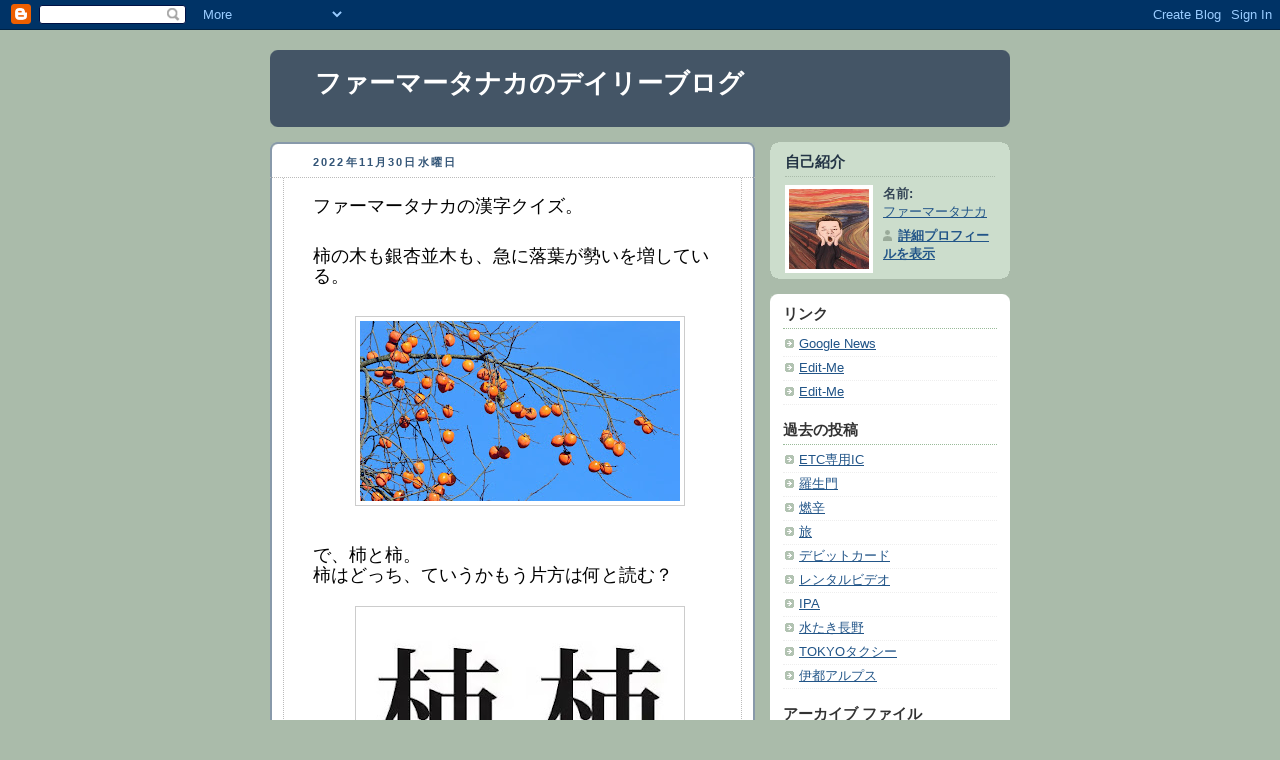

--- FILE ---
content_type: text/html; charset=UTF-8
request_url: https://farmertanaka.blogspot.com/2022/11/
body_size: 30534
content:
<!DOCTYPE html PUBLIC "-//W3C//DTD XHTML 1.0 Strict//EN" "http://www.w3.org/TR/xhtml1/DTD/xhtml1-strict.dtd">



<html xmlns="http://www.w3.org/1999/xhtml" xml:lang="en" lang="en" dir="ltr">

<head>
  <title>ファーマータナカのデイリーブログ: 11月 2022</title>

  <script type="text/javascript">(function() { (function(){function b(g){this.t={};this.tick=function(h,m,f){var n=f!=void 0?f:(new Date).getTime();this.t[h]=[n,m];if(f==void 0)try{window.console.timeStamp("CSI/"+h)}catch(q){}};this.getStartTickTime=function(){return this.t.start[0]};this.tick("start",null,g)}var a;if(window.performance)var e=(a=window.performance.timing)&&a.responseStart;var p=e>0?new b(e):new b;window.jstiming={Timer:b,load:p};if(a){var c=a.navigationStart;c>0&&e>=c&&(window.jstiming.srt=e-c)}if(a){var d=window.jstiming.load;
c>0&&e>=c&&(d.tick("_wtsrt",void 0,c),d.tick("wtsrt_","_wtsrt",e),d.tick("tbsd_","wtsrt_"))}try{a=null,window.chrome&&window.chrome.csi&&(a=Math.floor(window.chrome.csi().pageT),d&&c>0&&(d.tick("_tbnd",void 0,window.chrome.csi().startE),d.tick("tbnd_","_tbnd",c))),a==null&&window.gtbExternal&&(a=window.gtbExternal.pageT()),a==null&&window.external&&(a=window.external.pageT,d&&c>0&&(d.tick("_tbnd",void 0,window.external.startE),d.tick("tbnd_","_tbnd",c))),a&&(window.jstiming.pt=a)}catch(g){}})();window.tickAboveFold=function(b){var a=0;if(b.offsetParent){do a+=b.offsetTop;while(b=b.offsetParent)}b=a;b<=750&&window.jstiming.load.tick("aft")};var k=!1;function l(){k||(k=!0,window.jstiming.load.tick("firstScrollTime"))}window.addEventListener?window.addEventListener("scroll",l,!1):window.attachEvent("onscroll",l);
 })();</script><meta http-equiv="Content-Type" content="text/html; charset=UTF-8" />
<meta name="generator" content="Blogger" />
<link rel="icon" type="image/vnd.microsoft.icon" href="https://www.blogger.com/favicon.ico"/>
<link rel="alternate" type="application/atom+xml" title="ファーマータナカのデイリーブログ - Atom" href="https://farmertanaka.blogspot.com/feeds/posts/default" />
<link rel="alternate" type="application/rss+xml" title="ファーマータナカのデイリーブログ - RSS" href="https://farmertanaka.blogspot.com/feeds/posts/default?alt=rss" />
<link rel="service.post" type="application/atom+xml" title="ファーマータナカのデイリーブログ - Atom" href="https://www.blogger.com/feeds/6228301577755531092/posts/default" />
<link rel="stylesheet" type="text/css" href="https://www.blogger.com/static/v1/v-css/1601750677-blog_controls.css"/>
<link rel="stylesheet" type="text/css" href="https://www.blogger.com/dyn-css/authorization.css?targetBlogID=6228301577755531092&zx=a4b065d8-238c-4a89-8523-3e0a9b165337"/>


  <style type="text/css">
/*
-----------------------------------------------
Blogger Template Style
Name:     Rounders
Date:     27 Feb 2004
----------------------------------------------- */


body {
  background:#aba;
  margin:0;
  padding:20px 10px;
  text-align:center;
  font:x-small/1.5em "Trebuchet MS",Verdana,Arial,Sans-serif;
  color:#333;
  font-size/* */:/**/small;
  font-size: /**/small;
  }


/* Page Structure
----------------------------------------------- */
/* The images which help create rounded corners depend on the 
   following widths and measurements. If you want to change 
   these measurements, the images will also need to change.
   */
@media all {
  #content {
    width:740px;
    margin:0 auto;
    text-align:left;
    }
  #main {
    width:485px;
    float:left;
    background:#fff url("https://resources.blogblog.com/blogblog/data/rounders/corners_main_bot.gif") no-repeat left bottom;
    margin:15px 0 0;
    padding:0 0 10px;
    color:#000;
    font-size:97%;
    line-height:1.5em;
    }
  #main2 {
    float:left;
    width:100%;
    background:url("https://resources.blogblog.com/blogblog/data/rounders/corners_main_top.gif") no-repeat left top;
    padding:10px 0 0;
    }
  #main3 {
    background:url("https://resources.blogblog.com/blogblog/data/rounders/rails_main.gif") repeat-y;
    padding:0;
    }
  #sidebar {
    width:240px;
    float:right;
    margin:15px 0 0;
    font-size:97%;
    line-height:1.5em;
    }
  }
@media handheld {
  #content {
    width:90%;
    }
  #main {
    width:100%;
    float:none;
    background:#fff;
    }
  #main2 {
    float:none;
    background:none;
    }
  #main3 {
    background:none;
    padding:0;
    }
  #sidebar {
    width:100%;
    float:none;
    }
  }


/* Links
----------------------------------------------- */
a:link {
  color:#258;
  }
a:visited {
  color:#666;
  }
a:hover {
  color:#c63;
  }
a img {
  border-width:0;
  }


/* Blog Header
----------------------------------------------- */
@media all {
  #header {
    background:#456 url("https://resources.blogblog.com/blogblog/data/rounders/corners_cap_top.gif") no-repeat left top;
    margin:0 0 0;
    padding:8px 0 0;
    color:#fff;
    }
  #header div {
    background:url("https://resources.blogblog.com/blogblog/data/rounders/corners_cap_bot.gif") no-repeat left bottom;
    padding:0 15px 8px;
    }
  }
@media handheld {
  #header {
    background:#456;
    }
  #header div {
    background:none;
    }
  }
#blog-title {
  margin:0;
  padding:10px 30px 5px;
  font-size:200%;
  line-height:1.2em;
  }
#blog-title a {
  text-decoration:none;
  color:#fff;
  }
#description {
  margin:0;
  padding:5px 30px 10px;
  font-size:94%;
  line-height:1.5em;
  }


/* Posts
----------------------------------------------- */
.date-header {
  margin:0 28px 0 43px;
  font-size:85%;
  line-height:2em;
  text-transform:uppercase;
  letter-spacing:.2em;
  color:#357;
  }
.post {
  margin:.3em 0 25px;
  padding:0 13px;
  border:1px dotted #bbb;
  border-width:1px 0;
  }
.post-title {
  margin:0;
  font-size:135%;
  line-height:1.5em;
  background:url("https://resources.blogblog.com/blogblog/data/rounders/icon_arrow.gif") no-repeat 10px .5em;
  display:block;
  border:1px dotted #bbb;
  border-width:0 1px 1px;
  padding:2px 14px 2px 29px;
  color:#333;
  }
a.title-link, .post-title strong {
  text-decoration:none;
  display:block;
  }
a.title-link:hover {
  background-color:#ded;
  color:#000;
  }
.post-body {
  border:1px dotted #bbb;
  border-width:0 1px 1px;
  border-bottom-color:#fff;
  padding:10px 14px 1px 29px;
  }
html>body .post-body {
  border-bottom-width:0;
  }
.post p {
  margin:0 0 .75em;
  }
p.post-footer {
  background:#ded;
  margin:0;
  padding:2px 14px 2px 29px;
  border:1px dotted #bbb;
  border-width:1px;
  border-bottom:1px solid #eee;
  font-size:100%;
  line-height:1.5em;
  color:#666;
  text-align:right;
  }
html>body p.post-footer {
  border-bottom-color:transparent;
  }
p.post-footer em {
  display:block;
  float:left;
  text-align:left;
  font-style:normal;
  }
a.comment-link {
  /* IE5.0/Win doesn't apply padding to inline elements,
     so we hide these two declarations from it */
  background/* */:/**/url("https://resources.blogblog.com/blogblog/data/rounders/icon_comment.gif") no-repeat 0 45%;
  padding-left:14px;
  }
html>body a.comment-link {
  /* Respecified, for IE5/Mac's benefit */
  background:url("https://resources.blogblog.com/blogblog/data/rounders/icon_comment.gif") no-repeat 0 45%;
  padding-left:14px;
  }
.post img {
  margin:0 0 5px 0;
  padding:4px;
  border:1px solid #ccc;
  }
blockquote {
  margin:.75em 0;
  border:1px dotted #ccc;
  border-width:1px 0;
  padding:5px 15px;
  color:#666;
  }
.post blockquote p {
  margin:.5em 0;
  }


/* Comments
----------------------------------------------- */
#comments {
  margin:-25px 13px 0;
  border:1px dotted #ccc;
  border-width:0 1px 1px;
  padding:20px 0 15px 0;
  }
#comments h4 {
  margin:0 0 10px;
  padding:0 14px 2px 29px;
  border-bottom:1px dotted #ccc;
  font-size:120%;
  line-height:1.4em;
  color:#333;
  }
#comments-block {
  margin:0 15px 0 9px;
  }
.comment-data {
  background:url("https://resources.blogblog.com/blogblog/data/rounders/icon_comment.gif") no-repeat 2px .3em;
  margin:.5em 0;
  padding:0 0 0 20px;
  color:#666;
  }
.comment-poster {
  font-weight:bold;
  }
.comment-body {
  margin:0 0 1.25em;
  padding:0 0 0 20px;
  }
.comment-body p {
  margin:0 0 .5em;
  }
.comment-timestamp {
  margin:0 0 .5em;
  padding:0 0 .75em 20px;
  color:#666;
  }
.comment-timestamp a:link {
  color:#666;
  }
.deleted-comment {
  font-style:italic;
  color:gray;
  }
.paging-control-container {
  float: right;
  margin: 0px 6px 0px 0px;
  font-size: 80%;
}
.unneeded-paging-control {
  visibility: hidden;
}


/* Profile
----------------------------------------------- */
@media all {
  #profile-container {
    background:#cdc url("https://resources.blogblog.com/blogblog/data/rounders/corners_prof_bot.gif") no-repeat left bottom;
    margin:0 0 15px;
    padding:0 0 10px;
    color:#345;
    }
  #profile-container h2 {
    background:url("https://resources.blogblog.com/blogblog/data/rounders/corners_prof_top.gif") no-repeat left top;
    padding:10px 15px .2em;
    margin:0;
    border-width:0;
    font-size:115%;
    line-height:1.5em;
    color:#234;
    }
  }
@media handheld {
  #profile-container {
    background:#cdc;
    }
  #profile-container h2 {
    background:none;
    }
  }
.profile-datablock {
  margin:0 15px .5em;
  border-top:1px dotted #aba;
  padding-top:8px;
  }
.profile-img {display:inline;}
.profile-img img {
  float:left;
  margin:0 10px 5px 0;
  border:4px solid #fff;
  }
.profile-data strong {
  display:block;
  }
#profile-container p {
  margin:0 15px .5em;
  }
#profile-container .profile-textblock {
  clear:left;
  }
#profile-container a {
  color:#258;
  }
.profile-link a {
  background:url("https://resources.blogblog.com/blogblog/data/rounders/icon_profile.gif") no-repeat 0 .1em;
  padding-left:15px;
  font-weight:bold;
  }
ul.profile-datablock {
  list-style-type:none;
  }


/* Sidebar Boxes
----------------------------------------------- */
@media all {
  .box {
    background:#fff url("https://resources.blogblog.com/blogblog/data/rounders/corners_side_top.gif") no-repeat left top;
    margin:0 0 15px;
    padding:10px 0 0;
    color:#666;
    }
  .box2 {
    background:url("https://resources.blogblog.com/blogblog/data/rounders/corners_side_bot.gif") no-repeat left bottom;
    padding:0 13px 8px;
    }
  }
@media handheld {
  .box {
    background:#fff;
    }
  .box2 {
    background:none;
    }
  }
.sidebar-title {
  margin:0;
  padding:0 0 .2em;
  border-bottom:1px dotted #9b9;
  font-size:115%;
  line-height:1.5em;
  color:#333;
  }
.box ul {
  margin:.5em 0 1.25em;
  padding:0 0px;
  list-style:none;
  }
.box ul li {
  background:url("https://resources.blogblog.com/blogblog/data/rounders/icon_arrow_sm.gif") no-repeat 2px .25em;
  margin:0;
  padding:0 0 3px 16px;
  margin-bottom:3px;
  border-bottom:1px dotted #eee;
  line-height:1.4em;
  }
.box p {
  margin:0 0 .6em;
  }


/* Footer
----------------------------------------------- */
#footer {
  clear:both;
  margin:0;
  padding:15px 0 0;
  }
@media all {
  #footer div {
    background:#456 url("https://resources.blogblog.com/blogblog/data/rounders/corners_cap_top.gif") no-repeat left top;
    padding:8px 0 0;
    color:#fff;
    }
  #footer div div {
    background:url("https://resources.blogblog.com/blogblog/data/rounders/corners_cap_bot.gif") no-repeat left bottom;
    padding:0 15px 8px;
    }
  }
@media handheld {
  #footer div {
    background:#456;
    }
  #footer div div {
    background:none;
    }
  }
#footer hr {display:none;}
#footer p {margin:0;}
#footer a {color:#fff;}


/* Feeds
----------------------------------------------- */
#blogfeeds {
  }
#postfeeds {
  padding:0 15px 0;
  }
  </style>


<meta name='google-adsense-platform-account' content='ca-host-pub-1556223355139109'/>
<meta name='google-adsense-platform-domain' content='blogspot.com'/>
<!-- --><style type="text/css">@import url(//www.blogger.com/static/v1/v-css/navbar/3334278262-classic.css);
div.b-mobile {display:none;}
</style>

</head>



<body><script type="text/javascript">
    function setAttributeOnload(object, attribute, val) {
      if(window.addEventListener) {
        window.addEventListener('load',
          function(){ object[attribute] = val; }, false);
      } else {
        window.attachEvent('onload', function(){ object[attribute] = val; });
      }
    }
  </script>
<div id="navbar-iframe-container"></div>
<script type="text/javascript" src="https://apis.google.com/js/platform.js"></script>
<script type="text/javascript">
      gapi.load("gapi.iframes:gapi.iframes.style.bubble", function() {
        if (gapi.iframes && gapi.iframes.getContext) {
          gapi.iframes.getContext().openChild({
              url: 'https://www.blogger.com/navbar/6228301577755531092?origin\x3dhttps://farmertanaka.blogspot.com',
              where: document.getElementById("navbar-iframe-container"),
              id: "navbar-iframe"
          });
        }
      });
    </script>



<!-- Begin #content - Centers all content and provides edges for floated columns -->

<div id="content">



<!-- Blog Header -->

<div id="header"><div>

  <h1 id="blog-title">
    
	ファーマータナカのデイリーブログ
	
  </h1>
  <p id="description"></p>

</div></div>





<!-- Begin #main - Contains main-column blog content -->

<div id="main"><div id="main2"><div id="main3">



    
  <h2 class="date-header">2022年11月30日水曜日</h2>
  

         <!-- Begin .post -->

  <div class="post"><a name="4395455256105646898"></a>

     

         <div class="post-body">

          <p>
      <div style="clear:both;"></div><p><span style="font-family: arial; font-size: large;">ファーマータナカの漢字クイズ。<br /><br /></span></p><p><span style="font-family: arial; font-size: large;">柿の木も銀杏並木も、急に落葉が勢いを増している。<br /><br /></span></p><div class="separator" style="clear: both; text-align: center;"><a href="https://blogger.googleusercontent.com/img/b/R29vZ2xl/AVvXsEjtEDHQz5X9u7nOMpddwX8zGZIgHKTKe-oLM-k2p1OWAnfozyawwL2odlrL-Eji-mZ1ixxzklM2M32xLrOMR3fvvKR0egJUuKxD9kDCYy69QPY4BbtxaBq8hXEabLPWRL6PXmu1ru_gWO0USvc0uuFR1Q_swjNRPoTijZ9QSpQkjVGjPMpVvyz3iw/s1920/kaki.jpg" imageanchor="1" style="margin-left: 1em; margin-right: 1em;"><span style="font-size: large;"><img border="0" data-original-height="1080" data-original-width="1920" height="180" src="https://blogger.googleusercontent.com/img/b/R29vZ2xl/AVvXsEjtEDHQz5X9u7nOMpddwX8zGZIgHKTKe-oLM-k2p1OWAnfozyawwL2odlrL-Eji-mZ1ixxzklM2M32xLrOMR3fvvKR0egJUuKxD9kDCYy69QPY4BbtxaBq8hXEabLPWRL6PXmu1ru_gWO0USvc0uuFR1Q_swjNRPoTijZ9QSpQkjVGjPMpVvyz3iw/s320/kaki.jpg" width="320" /></span></a></div><span style="font-size: large;"><br /></span><p></p><div><span style="font-size: large;"><span style="font-family: arial;">で、杮と柿。</span><br style="font-family: arial;" /><span style="font-family: arial;">柿はどっち、ていうかもう片方は何と読む？<br /><br /></span></span><div class="separator" style="clear: both; text-align: center;"><a href="https://blogger.googleusercontent.com/img/b/R29vZ2xl/AVvXsEgeK0Uewiq-OsfZP_rUKbiMy87Fl2gZPcyMC0B6RLf_TbJ6UPmJvYQf50bVZL_AZojvt35Z8VG7OC6IzTUcLGHrWl_imTiUafCCAzy6jqzk7bSmkKq8TDD7F50Rgi1Yz8ywxeAFXo3lbbkbgABQZ1mebBbya67voMgzycpZcA5qxlEOmnvvrHJ-5w/s380/%E6%9F%BFjpg.jpg" imageanchor="1" style="margin-left: 1em; margin-right: 1em;"><span style="font-size: large;"><img border="0" data-original-height="213" data-original-width="380" height="179" src="https://blogger.googleusercontent.com/img/b/R29vZ2xl/AVvXsEgeK0Uewiq-OsfZP_rUKbiMy87Fl2gZPcyMC0B6RLf_TbJ6UPmJvYQf50bVZL_AZojvt35Z8VG7OC6IzTUcLGHrWl_imTiUafCCAzy6jqzk7bSmkKq8TDD7F50Rgi1Yz8ywxeAFXo3lbbkbgABQZ1mebBbya67voMgzycpZcA5qxlEOmnvvrHJ-5w/s320/%E6%9F%BFjpg.jpg" width="320" /></span></a></div><span style="font-size: large;"><br /></span></div><div><span style="font-family: arial;"><span style="font-size: large;">一緒に見えるけど、なんと実は全く違う漢字。</span></span></div><div><span style="font-size: large;"><span style="font-family: arial;">最初の文字は杮（こけら）、「こけら落とし」でお馴染みの言葉で材木を削った木片・けずりくず、狭義では屋根をふくのに使う薄い板を指す。</span><br style="font-family: arial;" /></span><span style="font-family: arial;"><span style="font-size: large;">2つの漢字の違いは、漢字の右部分のつくり部分で、柿は「市＝なべぶた＋巾」だが、杮（こけら）は、つくりの縦棒が突き抜けて1本になっていて、なべぶたと巾の間にスペースがあるかどうかが、具体的な違いになる。</span><br /><br /></span><div class="separator" style="clear: both; text-align: center;"><a href="https://blogger.googleusercontent.com/img/b/R29vZ2xl/AVvXsEiGmkC_zqQr2ogmKkp8rdba8vA0mJl2v6PToGTth6eW-CZ-KiS_bbWIpWFH2W8rbkmiFBshWrnYDRdz3kE8mfaUG-k56wxuMoryOLG9PY31Ql-H1VeMmte0cyRm3y1tLOrxBpmnasciRScg6vDgW-y0HlXEOYhyShsGwRy2o7r8OSWETe3-TiMUhg/s380/%E6%9F%BF.jpg" imageanchor="1" style="margin-left: 1em; margin-right: 1em;"><img border="0" data-original-height="213" data-original-width="380" height="179" src="https://blogger.googleusercontent.com/img/b/R29vZ2xl/AVvXsEiGmkC_zqQr2ogmKkp8rdba8vA0mJl2v6PToGTth6eW-CZ-KiS_bbWIpWFH2W8rbkmiFBshWrnYDRdz3kE8mfaUG-k56wxuMoryOLG9PY31Ql-H1VeMmte0cyRm3y1tLOrxBpmnasciRScg6vDgW-y0HlXEOYhyShsGwRy2o7r8OSWETe3-TiMUhg/s320/%E6%9F%BF.jpg" width="320" /></a></div><br /></div><div style="clear:both; padding-bottom:0.25em"></div>
    </p>

        </div>

        <p class="post-footer">

      <em>ファーマータナカ さんの投稿 @ <a href="http://farmertanaka.blogspot.com/2022/11/blog-post_30.html" title="permanent link">11月 30, 2022</a></em> &nbsp;
      
         <a class="comment-link" href="https://farmertanaka.blogspot.com/2022/11/blog-post_30.html#comment-form"location.href=https://farmertanaka.blogspot.com/2022/11/blog-post_30.html#comment-form;><span style="text-transform:lowercase">0 件のコメント</span></a>
      
 <span class="item-control blog-admin pid-1802408320"><a style="border:none;" href="https://www.blogger.com/post-edit.g?blogID=6228301577755531092&postID=4395455256105646898&from=pencil" title="投稿を編集"><img class="icon-action" alt="" src="https://resources.blogblog.com/img/icon18_edit_allbkg.gif" height="18" width="18"></a></span>
    </p>

    </div>

  <!-- End .post -->

        <!-- Begin #comments -->
 

  <!-- End #comments -->



    
  <h2 class="date-header">2022年11月29日火曜日</h2>
  

         <!-- Begin .post -->

  <div class="post"><a name="3490907296683503651"></a>

     
	 
    <h3 class="post-title">
	 ホステル
    </h3>
	 
    

         <div class="post-body">

          <p>
      <div style="clear:both;"></div><p><span style="font-family: arial; font-size: large;">訳ありで市内のホテルチェックイン。<br /></span><span style="font-family: arial;"><span style="font-size: large;">別に悪い事はしていない（と思う）。<br /><br />飲み過ぎたのでも、家の鍵をなくしたのでも、追い出されたのでも、家がわからなくなったのでもない。<br /><br />しかし、こういうバックパッカーが泊まるようなホステルが、日本にもずいぶん増えたものだ。<br />国内でも海外でも、安宿を渡り歩いた流浪の日々が甦る。<br /><br />@ホテルイルファーロ久留米</span><br /><br /></span></p><div class="separator" style="clear: both; text-align: center;"><a href="https://blogger.googleusercontent.com/img/b/R29vZ2xl/AVvXsEjxO3k_O3NxGf3rQZFOz-SccCrSIFVdTgN6t1SMe0ZaEwoUZDzwNu0m0DJiUHsvB85sapZ7TBaWzOqlM6fbeWF88hHgstlIlhuECSXVSAJUE6xLukJeJUQlvgETKngpF_1eixVLM1HSivTRvBjw2q2_bPVMpaO124Sj1EGK4unvrpHLXxr9UuOlRg/s1404/IMG_6718.PNG" imageanchor="1" style="margin-left: 1em; margin-right: 1em;"><img border="0" data-original-height="937" data-original-width="1404" height="214" src="https://blogger.googleusercontent.com/img/b/R29vZ2xl/AVvXsEjxO3k_O3NxGf3rQZFOz-SccCrSIFVdTgN6t1SMe0ZaEwoUZDzwNu0m0DJiUHsvB85sapZ7TBaWzOqlM6fbeWF88hHgstlIlhuECSXVSAJUE6xLukJeJUQlvgETKngpF_1eixVLM1HSivTRvBjw2q2_bPVMpaO124Sj1EGK4unvrpHLXxr9UuOlRg/s320/IMG_6718.PNG" width="320" /></a></div><br /><p></p><div style="clear:both; padding-bottom:0.25em"></div>
    </p>

        </div>

        <p class="post-footer">

      <em>ファーマータナカ さんの投稿 @ <a href="http://farmertanaka.blogspot.com/2022/11/blog-post_29.html" title="permanent link">11月 29, 2022</a></em> &nbsp;
      
         <a class="comment-link" href="https://farmertanaka.blogspot.com/2022/11/blog-post_29.html#comment-form"location.href=https://farmertanaka.blogspot.com/2022/11/blog-post_29.html#comment-form;><span style="text-transform:lowercase">0 件のコメント</span></a>
      
 <span class="item-control blog-admin pid-1802408320"><a style="border:none;" href="https://www.blogger.com/post-edit.g?blogID=6228301577755531092&postID=3490907296683503651&from=pencil" title="投稿を編集"><img class="icon-action" alt="" src="https://resources.blogblog.com/img/icon18_edit_allbkg.gif" height="18" width="18"></a></span>
    </p>

    </div>

  <!-- End .post -->

        <!-- Begin #comments -->
 

  <!-- End #comments -->



    
  <h2 class="date-header">2022年11月28日月曜日</h2>
  

         <!-- Begin .post -->

  <div class="post"><a name="2547538496169143362"></a>

     
	 
    <h3 class="post-title">
	 オーケストラ
    </h3>
	 
    

         <div class="post-body">

          <p>
      <div style="clear:both;"></div><p><span style="font-family: arial; font-size: large;">ありがたいことに、オーケストラを聴く機会を得た。<br /><br />そもそもの話、知人の兄にとか同級生の息子にとかに、ほんの僅かクラシック演奏家がいる（らしい）が、とんと縁がない世界である。<br /><br />やはり生まれ育ちというものがあるのだろう、指揮者や演奏家達の立振舞いの高貴さや上品さは、アッパーな別世界。<br />一歳からピアノを始めとか、芸大だとか、国際○○コンクールで第一位とかのエピソードが、貧乏人のひがみに拍車をかける。<br /><br />それでも血管が切れそうなソプラノの音域、ラフマニノフのピアノ演奏は圧巻（だと感じた）、充分楽しめました。<br /><br />ホントはいいのか知らないけれど、みんなが撮ってたので、私もパチリ😜<br /><br /></span></p><div class="separator" style="clear: both; text-align: center;"><a href="https://blogger.googleusercontent.com/img/b/R29vZ2xl/AVvXsEivsNc7rE3kTfpooZZ4jAdYSs-KZTUM_FNdOzoJScjlxS0t0lwfh9t7ikxqOqc0cYKqORllLliDDmzCXjcSLxgMetdvFoY6WcpHXRQjCcIlpYNEnzQH1wjWsWEklgsnjl6rBTSRnPbLoveG4n6zKSBQA66MR5o1ofqK2TDk0fuNYkRroKse74_O5w/s1415/20221127%E3%83%81%E3%83%A9%E3%82%B7%E8%A1%A8%E3%82%BD%E3%83%AA%E3%82%B9%E3%83%88%E5%85%A5%E3%82%8A.jpg" imageanchor="1" style="margin-left: 1em; margin-right: 1em;"><img border="0" data-original-height="1415" data-original-width="1000" height="320" src="https://blogger.googleusercontent.com/img/b/R29vZ2xl/AVvXsEivsNc7rE3kTfpooZZ4jAdYSs-KZTUM_FNdOzoJScjlxS0t0lwfh9t7ikxqOqc0cYKqORllLliDDmzCXjcSLxgMetdvFoY6WcpHXRQjCcIlpYNEnzQH1wjWsWEklgsnjl6rBTSRnPbLoveG4n6zKSBQA66MR5o1ofqK2TDk0fuNYkRroKse74_O5w/s320/20221127%E3%83%81%E3%83%A9%E3%82%B7%E8%A1%A8%E3%82%BD%E3%83%AA%E3%82%B9%E3%83%88%E5%85%A5%E3%82%8A.jpg" width="226" /></a></div><p><br /></p><div style="text-align: center;"><a href="https://blogger.googleusercontent.com/img/b/R29vZ2xl/AVvXsEjUWuzKFBQwpUQt3pnvODScsoK9SPwra3Ltm-9jehXqNkJA97k68i7O5gMw83HLZdrGO8Wl1DFt0Z2R6_jt4Z_AxtRexEa-ZA9b5fPVQxsl0i1_GG1uNKxYtS65EJmS2tg-x2Xx_qqZpu17OeVdtNYbB0cVg32PuxbUC88p_l0v9pP_bgm6o3nD9Q/s1249/IMG_6703.jpg" imageanchor="1" style="margin-left: 1em; margin-right: 1em;"><img border="0" data-original-height="937" data-original-width="1249" height="240" src="https://blogger.googleusercontent.com/img/b/R29vZ2xl/AVvXsEjUWuzKFBQwpUQt3pnvODScsoK9SPwra3Ltm-9jehXqNkJA97k68i7O5gMw83HLZdrGO8Wl1DFt0Z2R6_jt4Z_AxtRexEa-ZA9b5fPVQxsl0i1_GG1uNKxYtS65EJmS2tg-x2Xx_qqZpu17OeVdtNYbB0cVg32PuxbUC88p_l0v9pP_bgm6o3nD9Q/s320/IMG_6703.jpg" width="320" /></a></div><p></p><br /><div style="clear:both; padding-bottom:0.25em"></div>
    </p>

        </div>

        <p class="post-footer">

      <em>ファーマータナカ さんの投稿 @ <a href="http://farmertanaka.blogspot.com/2022/11/blog-post_28.html" title="permanent link">11月 28, 2022</a></em> &nbsp;
      
         <a class="comment-link" href="https://farmertanaka.blogspot.com/2022/11/blog-post_28.html#comment-form"location.href=https://farmertanaka.blogspot.com/2022/11/blog-post_28.html#comment-form;><span style="text-transform:lowercase">0 件のコメント</span></a>
      
 <span class="item-control blog-admin pid-1802408320"><a style="border:none;" href="https://www.blogger.com/post-edit.g?blogID=6228301577755531092&postID=2547538496169143362&from=pencil" title="投稿を編集"><img class="icon-action" alt="" src="https://resources.blogblog.com/img/icon18_edit_allbkg.gif" height="18" width="18"></a></span>
    </p>

    </div>

  <!-- End .post -->

        <!-- Begin #comments -->
 

  <!-- End #comments -->



    
  <h2 class="date-header">2022年11月27日日曜日</h2>
  

         <!-- Begin .post -->

  <div class="post"><a name="5719967221136427183"></a>

     
	 
    <h3 class="post-title">
	 合格祈願
    </h3>
	 
    

         <div class="post-body">

          <p>
      <div style="clear:both;"></div><p><span style="font-family: arial; font-size: large;">物凄い人出。<br />一足早い合格祈願。<br />自分の時より、真面目に祈願🙏<br />（半世紀以上前、自分は確か「大凶」だったような💦）<br /><br /></span></p><div class="separator" style="clear: both; text-align: center;"><a href="https://blogger.googleusercontent.com/img/b/R29vZ2xl/AVvXsEhuaJJsTLMJFJzeHjXgExtBoh8kLtW0Jj-04UbToYu0XpJPc0RRWltaGWJ9AEWJoakFlvfwld6ws4Vi0E1GuNoSL8utaP-T4yPSiWFaHH2N7TySKRUKMefDQ9xq1ZuK-pia8e-necm09Tt0PBdeKlenDWohWvt6aaTQ5pF3Zg0u1taynC_sF15iHg/s3072/IMG_6690.JPG" imageanchor="1" style="margin-left: 1em; margin-right: 1em;"><img border="0" data-original-height="3072" data-original-width="3072" height="320" src="https://blogger.googleusercontent.com/img/b/R29vZ2xl/AVvXsEhuaJJsTLMJFJzeHjXgExtBoh8kLtW0Jj-04UbToYu0XpJPc0RRWltaGWJ9AEWJoakFlvfwld6ws4Vi0E1GuNoSL8utaP-T4yPSiWFaHH2N7TySKRUKMefDQ9xq1ZuK-pia8e-necm09Tt0PBdeKlenDWohWvt6aaTQ5pF3Zg0u1taynC_sF15iHg/s320/IMG_6690.JPG" width="320" /></a></div><br /><p></p><div style="clear:both; padding-bottom:0.25em"></div>
    </p>

        </div>

        <p class="post-footer">

      <em>ファーマータナカ さんの投稿 @ <a href="http://farmertanaka.blogspot.com/2022/11/blog-post_27.html" title="permanent link">11月 27, 2022</a></em> &nbsp;
      
         <a class="comment-link" href="https://farmertanaka.blogspot.com/2022/11/blog-post_27.html#comment-form"location.href=https://farmertanaka.blogspot.com/2022/11/blog-post_27.html#comment-form;><span style="text-transform:lowercase">0 件のコメント</span></a>
      
 <span class="item-control blog-admin pid-1802408320"><a style="border:none;" href="https://www.blogger.com/post-edit.g?blogID=6228301577755531092&postID=5719967221136427183&from=pencil" title="投稿を編集"><img class="icon-action" alt="" src="https://resources.blogblog.com/img/icon18_edit_allbkg.gif" height="18" width="18"></a></span>
    </p>

    </div>

  <!-- End .post -->

        <!-- Begin #comments -->
 

  <!-- End #comments -->



    
  <h2 class="date-header">2022年11月26日土曜日</h2>
  

         <!-- Begin .post -->

  <div class="post"><a name="3721156692337239091"></a>

     
	 
    <h3 class="post-title">
	 食べ放題
    </h3>
	 
    

         <div class="post-body">

          <p>
      <div style="clear:both;"></div><p><span style="font-family: arial; font-size: large;">看板ウォッチング。<br /></span><span style="font-family: arial;"><span style="font-size: large;"><br />小学生を食べてはならぬ。<br />もちろん半額なんぞにつられてはならぬ。<br />食べ放題なんて以ての外だ。</span><br /><br /></span></p><div class="separator" style="clear: both; text-align: center;"><a href="https://blogger.googleusercontent.com/img/b/R29vZ2xl/AVvXsEjsM4WJw2IPkRKitMKddt6NBtdMZJR26TrG5tjZ42Mjyvy0jKk4oqDN7G2W5R-CtVT28wPIlNR7UNbj1rFyaKFyjqxtqvsf2ckGxWusFW91k9URQ6SBW2AYkzU6XoJcY3NdDFdJ6Ljl9CxunJOGgKHI4W76iRiMtnuUJyAEPyb6Nx8SpqFsh2Xr_A/s937/IMG_6615.jpg" style="margin-left: 1em; margin-right: 1em;"><img border="0" data-original-height="937" data-original-width="703" height="320" src="https://blogger.googleusercontent.com/img/b/R29vZ2xl/AVvXsEjsM4WJw2IPkRKitMKddt6NBtdMZJR26TrG5tjZ42Mjyvy0jKk4oqDN7G2W5R-CtVT28wPIlNR7UNbj1rFyaKFyjqxtqvsf2ckGxWusFW91k9URQ6SBW2AYkzU6XoJcY3NdDFdJ6Ljl9CxunJOGgKHI4W76iRiMtnuUJyAEPyb6Nx8SpqFsh2Xr_A/s320/IMG_6615.jpg" width="240" /></a></div><br /><p></p><div><br /></div><div style="clear:both; padding-bottom:0.25em"></div>
    </p>

        </div>

        <p class="post-footer">

      <em>ファーマータナカ さんの投稿 @ <a href="http://farmertanaka.blogspot.com/2022/11/blog-post_26.html" title="permanent link">11月 26, 2022</a></em> &nbsp;
      
         <a class="comment-link" href="https://farmertanaka.blogspot.com/2022/11/blog-post_26.html#comment-form"location.href=https://farmertanaka.blogspot.com/2022/11/blog-post_26.html#comment-form;><span style="text-transform:lowercase">0 件のコメント</span></a>
      
 <span class="item-control blog-admin pid-1802408320"><a style="border:none;" href="https://www.blogger.com/post-edit.g?blogID=6228301577755531092&postID=3721156692337239091&from=pencil" title="投稿を編集"><img class="icon-action" alt="" src="https://resources.blogblog.com/img/icon18_edit_allbkg.gif" height="18" width="18"></a></span>
    </p>

    </div>

  <!-- End .post -->

        <!-- Begin #comments -->
 

  <!-- End #comments -->



    
  <h2 class="date-header">2022年11月25日金曜日</h2>
  

         <!-- Begin .post -->

  <div class="post"><a name="2870328983668427741"></a>

     
	 
    <h3 class="post-title">
	 夢屋
    </h3>
	 
    

         <div class="post-body">

          <p>
      <div style="clear:both;"></div><p><span style="font-family: arial; font-size: large;">半分ブルーシートで覆われた、決して綺麗とは言えない屋台が、明治通りにポツンとある。<br /><br />その暖簾をくぐる。<br />マスクをしているせいでもあるが一瞬店主は怪訝な表情、しかしすぐ認識してくれたようだ。<br />瓶ビールをオーダーし、トマトと焼鳥とニラトジをつまむ。<br /><br />しばらくすると若い男が覗いて「3人いいですか？」と尋ねてきたが、それを見た店主は、「きっとあの客は入ってこない。」とぽつりと言うと、案の定来なかった。<br /><br />又一人の客が来店し、ちょっとキョロキョロしながらメニューを見ているのを見て、「どっちからですか？」とさりげなく声をかける。<br />「静岡から。」<br />私は一見さんだろうとは思ったが、店主は観光客だと一瞬でわかったのだろう。<br /><br />また一人十数年振りに久留米に来たという客は、あの頃どこそこにこんな店や通りがあったと思うが的な昔話で盛り上がり、熱燗がすすんでいた。<br /><br />やがてバブル到来という頃、24歳で始めた屋台はもうすぐ40年になるといい、その持続力には脱帽するしかない。<br />私より10歳年下なのだが、飲食業者としてはほぼ同期、昔の面影そのままにその表情と決して多くはない言葉には、生き抜いてきた確かな自信が感じられる。<br /><br />久留米市内には、1970年代前後の全盛期の頃には70軒以上の屋台が軒を連ねていた。<br />それが今では5～6軒になってしまい半世紀で10分の1以下、それどころかここの店主によれば、毎日ちゃんと営業しているのはここ1軒だけではないかともいう。<br />福岡市でも、屋台の公募抽選をしたり観光資源だ文化だといったニュースも流れてさぞかし流行っているのではという印象があるが、こちらも現在は100軒程度、最盛期には500軒近くあったという。<br /><br />瓶ビールもう一本、ちろりの熱燗一杯だけ。<br /><br />それにしても、何て素敵なネーミングなのだろう。<br />薄汚れた「夢屋」の文字は、色褪せないでしっかりと灯っている。<br /><br /></span></p><div class="separator" style="clear: both; text-align: center;"><a href="https://blogger.googleusercontent.com/img/b/R29vZ2xl/AVvXsEjE0JVOuGgLUObEnWmna-cDhOYlmzTNmjgBD_DAaM4vhn7vvPtDAqa2lABmHCi3TgucAJjPouoYkLWcVpycSlT1O4lbqyWOot6ldp7b5gCrJOcPdNuCteMAxX1vdafrIu5cqJxZaxphwYBpPOW8ceB7hPv0cLMNPeQdqahUYzBYa-qFPoh8VM3B_g/s1404/IMG_6668.PNG" imageanchor="1" style="margin-left: 1em; margin-right: 1em;"><img border="0" data-original-height="937" data-original-width="1404" height="214" src="https://blogger.googleusercontent.com/img/b/R29vZ2xl/AVvXsEjE0JVOuGgLUObEnWmna-cDhOYlmzTNmjgBD_DAaM4vhn7vvPtDAqa2lABmHCi3TgucAJjPouoYkLWcVpycSlT1O4lbqyWOot6ldp7b5gCrJOcPdNuCteMAxX1vdafrIu5cqJxZaxphwYBpPOW8ceB7hPv0cLMNPeQdqahUYzBYa-qFPoh8VM3B_g/s320/IMG_6668.PNG" width="320" /></a></div><br /><p></p><div style="clear:both; padding-bottom:0.25em"></div>
    </p>

        </div>

        <p class="post-footer">

      <em>ファーマータナカ さんの投稿 @ <a href="http://farmertanaka.blogspot.com/2022/11/blog-post_25.html" title="permanent link">11月 25, 2022</a></em> &nbsp;
      
         <a class="comment-link" href="https://farmertanaka.blogspot.com/2022/11/blog-post_25.html#comment-form"location.href=https://farmertanaka.blogspot.com/2022/11/blog-post_25.html#comment-form;><span style="text-transform:lowercase">0 件のコメント</span></a>
      
 <span class="item-control blog-admin pid-1802408320"><a style="border:none;" href="https://www.blogger.com/post-edit.g?blogID=6228301577755531092&postID=2870328983668427741&from=pencil" title="投稿を編集"><img class="icon-action" alt="" src="https://resources.blogblog.com/img/icon18_edit_allbkg.gif" height="18" width="18"></a></span>
    </p>

    </div>

  <!-- End .post -->

        <!-- Begin #comments -->
 

  <!-- End #comments -->



    
  <h2 class="date-header">2022年11月24日木曜日</h2>
  

         <!-- Begin .post -->

  <div class="post"><a name="3586086184067696979"></a>

     
	 
    <h3 class="post-title">
	 ホテルのバー
    </h3>
	 
    

         <div class="post-body">

          <p>
      <div style="clear:both;"></div><p><span style="font-family: arial; font-size: large;">ドライなマティーニのオリーブ。<br />スイートなマンハッタンのマラスキーノ・チェリー。<br /><br />秋の夜長の、ホテルのバーでの2次会が、おつ。<br /><br />Bar Lounge GROTTO@Nishitetsu Grand Hotel<br /><br /></span></p><div class="separator" style="clear: both; text-align: center;"><a href="https://blogger.googleusercontent.com/img/b/R29vZ2xl/AVvXsEhE_aORrp9aJsrp3n2AWijPb8LKsuSmG4oI3tB_hb4wcVySfPXC9tHtR6xQQ0VWFDI43G01y8p25BkPv-hE2saS2SPyJSpdT4bREj1US0gYzJpkhIfDdkj3xFrpsc-DEc0pGZloZOw-0IyrDiIIh6NwvP9NL1mXHQ47-5iZc7nMTBHD4Nw4rh9c2g/s937/IMG_6655.PNG" imageanchor="1" style="margin-left: 1em; margin-right: 1em;"><img border="0" data-original-height="937" data-original-width="937" height="320" src="https://blogger.googleusercontent.com/img/b/R29vZ2xl/AVvXsEhE_aORrp9aJsrp3n2AWijPb8LKsuSmG4oI3tB_hb4wcVySfPXC9tHtR6xQQ0VWFDI43G01y8p25BkPv-hE2saS2SPyJSpdT4bREj1US0gYzJpkhIfDdkj3xFrpsc-DEc0pGZloZOw-0IyrDiIIh6NwvP9NL1mXHQ47-5iZc7nMTBHD4Nw4rh9c2g/s320/IMG_6655.PNG" width="320" /></a></div><br /><p></p><div style="clear:both; padding-bottom:0.25em"></div>
    </p>

        </div>

        <p class="post-footer">

      <em>ファーマータナカ さんの投稿 @ <a href="http://farmertanaka.blogspot.com/2022/11/blog-post_24.html" title="permanent link">11月 24, 2022</a></em> &nbsp;
      
         <a class="comment-link" href="https://farmertanaka.blogspot.com/2022/11/blog-post_24.html#comment-form"location.href=https://farmertanaka.blogspot.com/2022/11/blog-post_24.html#comment-form;><span style="text-transform:lowercase">0 件のコメント</span></a>
      
 <span class="item-control blog-admin pid-1802408320"><a style="border:none;" href="https://www.blogger.com/post-edit.g?blogID=6228301577755531092&postID=3586086184067696979&from=pencil" title="投稿を編集"><img class="icon-action" alt="" src="https://resources.blogblog.com/img/icon18_edit_allbkg.gif" height="18" width="18"></a></span>
    </p>

    </div>

  <!-- End .post -->

        <!-- Begin #comments -->
 

  <!-- End #comments -->



    
  <h2 class="date-header">2022年11月23日水曜日</h2>
  

         <!-- Begin .post -->

  <div class="post"><a name="6228924432677060661"></a>

     
	 
    <h3 class="post-title">
	 瑠璃色
    </h3>
	 
    

         <div class="post-body">

          <p>
      <div style="clear:both;"></div><p><span style="font-size: large;"><span style="font-family: arial;">夜明けの来ない夜は無いさ<br />あなたがポツリ言う<br />燈台の立つ岬で暗い海を見ていた<br />悩んだ日もある 哀しみに<br />くじけそうな時も<br />あなたがそこにいたから<br />生きて来られた<br /><br />朝陽が水平線から光の矢を放ち<br />二人を包んでゆくの<br /></span><span style="font-family: arial;">泣き顔が微笑みに変わる<br /></span><span style="font-family: arial;">瞬間の涙を</span><span style="font-family: arial;">世界中の人たちに<br /></span><span style="font-family: arial;">そっとわけてあげたい<br /><br /></span><span style="font-family: arial;">争って傷つけあったり</span><span style="font-family: arial;">人は弱いものさ<br /></span><span style="font-family: arial;">だけど愛する力も</span><span style="font-family: arial;">きっとあるはず<br /></span><span style="font-family: arial;">ガラスの海の向こうには<br /></span><span style="font-family: arial;">広がりゆく銀河<br /></span><span style="font-family: arial;">地球という名の船の</span><span style="font-family: arial;">誰もが旅人<br /></span><span style="font-family: arial;"><br />ひとつしかない<br /></span><span style="font-family: arial;">私たちの星を守りたい<br /></span><span style="font-family: arial;"><br />朝陽が水平線から光</span><span style="font-family: arial;">の矢を放ち<br /></span><span style="font-family: arial;">二人を包んでゆくの<br /></span><span style="font-family: arial;">瑠璃色の地球<br /></span><span style="font-family: arial;">（作詞：松本隆、作曲：平井 夏美）</span></span></p><p><span style="font-family: arial;"><span style="font-size: large;"><br />こういう時だから、聴きたい「瑠璃色の地球」。<br />瑠璃色とは、濃い紫がかったあざやかな青色。<br />優しくゆっくり呟くように歌う「手嶌葵」で。<br /><br />「夜明けの来ない夜は無いさ」で始まるこの曲を、松本隆が書いたなんて知ってる人はあまりいないだろう。<br />岬に立つ恋人からゆったりとズームアウトし、いつの間にか瑠璃色の地球を俯瞰する。<br /><br />この曲は、特に2011年の東日本大震災以降、合唱曲のスタンダードとして多く歌われるようになり、新型コロナウイルスの感染が拡がってからは、プロ・アマ問わずYouTubeでこの曲を歌う映像がアップされ、2020年のNHK紅白歌合戦では本家松田聖子が歌った。<br /><br />「松本隆」は以前デビューが40年早すぎたとも言われた伝説のバンド「はっぴーえんど」の元ドラマー。<br />生まれ過ごした青山界隈を「風街」と呼び、都会に暮らす人々の心象風景を優しく描いた。<br />松本隆の作品は2100曲以上、鉄板コンビ筒美京平×松本隆の作品は390曲もある。<br />そういう松本隆でも、半年書けなかった時もあるというから、人の心を掴む詞を詩を文を書くとは、そう生易しいものではない。</span><br /><br /></span></p><div class="separator" style="clear: both; text-align: center;"><a href="https://blogger.googleusercontent.com/img/b/R29vZ2xl/AVvXsEiCzqyxHGmSzhIDW9fv_aFqZ1ZBhaY5HHBNBAE9prGdvJlWcaybluaF8cdpl-Q0qtyIcSxrs6h6QQmIxWuNT8_s3FCfc07AjKvoRhYKiUUOZsD8ILTuj3yP5L55SB2IlZAjgnY1GC8SHxZEN409d3tpc6mN7D_vke6zJS5Oe7vq_4LYpQAcGNvBtg/s667/%E7%91%A0%E7%92%83%E8%89%B2jpg.jpg" style="margin-left: 1em; margin-right: 1em;"><img border="0" data-original-height="431" data-original-width="667" height="207" src="https://blogger.googleusercontent.com/img/b/R29vZ2xl/AVvXsEiCzqyxHGmSzhIDW9fv_aFqZ1ZBhaY5HHBNBAE9prGdvJlWcaybluaF8cdpl-Q0qtyIcSxrs6h6QQmIxWuNT8_s3FCfc07AjKvoRhYKiUUOZsD8ILTuj3yP5L55SB2IlZAjgnY1GC8SHxZEN409d3tpc6mN7D_vke6zJS5Oe7vq_4LYpQAcGNvBtg/s320/%E7%91%A0%E7%92%83%E8%89%B2jpg.jpg" width="320" /></a></div><br /><div class="separator" style="clear: both; text-align: center;"><iframe allowfullscreen="" class="BLOG_video_class" height="266" src="https://www.youtube.com/embed/ZgysLX7ZQz8" width="320" youtube-src-id="ZgysLX7ZQz8"></iframe></div><br /><p></p><div><br /></div><div style="clear:both; padding-bottom:0.25em"></div>
    </p>

        </div>

        <p class="post-footer">

      <em>ファーマータナカ さんの投稿 @ <a href="http://farmertanaka.blogspot.com/2022/11/blog-post_23.html" title="permanent link">11月 23, 2022</a></em> &nbsp;
      
         <a class="comment-link" href="https://farmertanaka.blogspot.com/2022/11/blog-post_23.html#comment-form"location.href=https://farmertanaka.blogspot.com/2022/11/blog-post_23.html#comment-form;><span style="text-transform:lowercase">0 件のコメント</span></a>
      
 <span class="item-control blog-admin pid-1802408320"><a style="border:none;" href="https://www.blogger.com/post-edit.g?blogID=6228301577755531092&postID=6228924432677060661&from=pencil" title="投稿を編集"><img class="icon-action" alt="" src="https://resources.blogblog.com/img/icon18_edit_allbkg.gif" height="18" width="18"></a></span>
    </p>

    </div>

  <!-- End .post -->

        <!-- Begin #comments -->
 

  <!-- End #comments -->



    
  <h2 class="date-header">2022年11月22日火曜日</h2>
  

         <!-- Begin .post -->

  <div class="post"><a name="4961200599011103712"></a>

     
	 
    <h3 class="post-title">
	 忘年会
    </h3>
	 
    

         <div class="post-body">

          <p>
      <div style="clear:both;"></div><p><span style="font-family: arial; font-size: large;">獅子の会山歩会忘年会（幹事）。<br /><br />そこまでやる😝<br /><br />コロナ第8波を目前に、今年の忘年会は自粛かと思いきや11月に前倒し、その上3時間飲み放題で飲み倒す見上げた根性。<br />トイレでローラのウインク付き、2次会付き。<br />居酒屋かりん@大名注）<br /><br />昼の登山には参加せず、母の世話は午前8時に繰り上げ、日曜日だというのに仕事二発をこなして駆けつける真摯な態度が神々しい😇<br /><br /></span></p><div class="separator" style="clear: both; text-align: center;"><a href="https://blogger.googleusercontent.com/img/b/R29vZ2xl/AVvXsEgVXNtWifQP66rTramES9FSfmTYkFCNHeDNT7cTXIjTIzQ3Fl2fScqFHb-U-Lz9jeN0eKzMZ3v8-CKooT79f-Sn3OXRCnTa3Op1KJYkv7tUhpw_PNjHBWA5d3dVErQL8-XBMOnXmcnNQ4_-VpK7St359nSLEd-CP5yF2ZJHvUA0mp3dTBj0Ye67LQ/s937/IMG_6635.JPG" imageanchor="1" style="margin-left: 1em; margin-right: 1em;"><img border="0" data-original-height="937" data-original-width="625" height="320" src="https://blogger.googleusercontent.com/img/b/R29vZ2xl/AVvXsEgVXNtWifQP66rTramES9FSfmTYkFCNHeDNT7cTXIjTIzQ3Fl2fScqFHb-U-Lz9jeN0eKzMZ3v8-CKooT79f-Sn3OXRCnTa3Op1KJYkv7tUhpw_PNjHBWA5d3dVErQL8-XBMOnXmcnNQ4_-VpK7St359nSLEd-CP5yF2ZJHvUA0mp3dTBj0Ye67LQ/s320/IMG_6635.JPG" width="213" /></a></div><br /><p></p><div style="clear:both; padding-bottom:0.25em"></div>
    </p>

        </div>

        <p class="post-footer">

      <em>ファーマータナカ さんの投稿 @ <a href="http://farmertanaka.blogspot.com/2022/11/blog-post_66.html" title="permanent link">11月 22, 2022</a></em> &nbsp;
      
         <a class="comment-link" href="https://farmertanaka.blogspot.com/2022/11/blog-post_66.html#comment-form"location.href=https://farmertanaka.blogspot.com/2022/11/blog-post_66.html#comment-form;><span style="text-transform:lowercase">0 件のコメント</span></a>
      
 <span class="item-control blog-admin pid-1802408320"><a style="border:none;" href="https://www.blogger.com/post-edit.g?blogID=6228301577755531092&postID=4961200599011103712&from=pencil" title="投稿を編集"><img class="icon-action" alt="" src="https://resources.blogblog.com/img/icon18_edit_allbkg.gif" height="18" width="18"></a></span>
    </p>

    </div>

  <!-- End .post -->

        <!-- Begin #comments -->
 

  <!-- End #comments -->



    

         <!-- Begin .post -->

  <div class="post"><a name="3918202766551730493"></a>

     
	 
    <h3 class="post-title">
	 恋愛
    </h3>
	 
    

         <div class="post-body">

          <p>
      <div style="clear:both;"></div><p><span style="font-size: large;">フ</span><span style="font-family: arial; font-size: large;">ァーマータナカの気になる数字。<br /><br />「恋愛・結婚について、あなたにあてはまるものを教えてください。」という質問に「いくつになっても恋愛をしていたい。」と答えた人の割合はずっと下降傾向で、2022年は27.0%（Maxは1998年20代女性で73.4％）。<br />世代によっては男女とも1/3くらいになっていて、過去最低記録を更新中。<br /><br />街を歩いていても確かに感じる、令和の若者には中性的価値観が拡がり、恋愛のみならず男女の差がなくなってきている傾向がある。<br /><br /></span></p><p><span style="font-family: arial; font-size: large;">それにしても、情報統計データが溢れる社会、数字で見る世相ウォッチングが結構楽しめる。<br />※「<a href="https://seikatsusoken.jp/teiten/" target="_blank">博報堂生活総合研究所による定点調査</a>」<br /><br /></span></p><div class="separator" style="clear: both; text-align: center;"><a href="https://blogger.googleusercontent.com/img/b/R29vZ2xl/AVvXsEjffbZXSX-PXDC_mhVC70g0ZcTlBSmn1kKNwpY-ibytXPYibWn86BrOIiDZBnU4kBiMFZNNRuFEfvkw-71Rf7NrSvMeYvi-cDdVJgLscMaECjCNqAlIwlxajg-HGdJd4IK_1yZ7WNqGI2oXJBR0zpzakGYobVKNt4Pe27vu8fA5-x00fffMYzVQAA/s717/%E6%81%8B%E6%84%9B%E5%B9%B4%E4%BB%A3.jpg" imageanchor="1" style="margin-left: 1em; margin-right: 1em;"><img border="0" data-original-height="349" data-original-width="717" height="156" src="https://blogger.googleusercontent.com/img/b/R29vZ2xl/AVvXsEjffbZXSX-PXDC_mhVC70g0ZcTlBSmn1kKNwpY-ibytXPYibWn86BrOIiDZBnU4kBiMFZNNRuFEfvkw-71Rf7NrSvMeYvi-cDdVJgLscMaECjCNqAlIwlxajg-HGdJd4IK_1yZ7WNqGI2oXJBR0zpzakGYobVKNt4Pe27vu8fA5-x00fffMYzVQAA/s320/%E6%81%8B%E6%84%9B%E5%B9%B4%E4%BB%A3.jpg" width="320" /></a><br /><br /></div><div class="separator" style="clear: both; text-align: center;"><a href="https://blogger.googleusercontent.com/img/b/R29vZ2xl/AVvXsEi7SODidNRxbiC9SsMjvCuTvk5emyYKDcqcTrFolGmBTpzhzw-OFf7-XMIw6C2aCsCfrrn9lYbwxAn97LIYU2-N-waDLaRBZ3BGU2fdM8QVBKk8Y9RLIVutESLcDqGTzJm-Ph4sKrGcTiJNYLHqyr9qasll4B-6K_qFyNB3mxFvUq-IzOVJPqk2ug/s748/%E6%81%8B%E6%84%9B%E2%99%82.jpg" imageanchor="1" style="margin-left: 1em; margin-right: 1em;"><img border="0" data-original-height="367" data-original-width="748" height="157" src="https://blogger.googleusercontent.com/img/b/R29vZ2xl/AVvXsEi7SODidNRxbiC9SsMjvCuTvk5emyYKDcqcTrFolGmBTpzhzw-OFf7-XMIw6C2aCsCfrrn9lYbwxAn97LIYU2-N-waDLaRBZ3BGU2fdM8QVBKk8Y9RLIVutESLcDqGTzJm-Ph4sKrGcTiJNYLHqyr9qasll4B-6K_qFyNB3mxFvUq-IzOVJPqk2ug/s320/%E6%81%8B%E6%84%9B%E2%99%82.jpg" width="320" /></a></div><br /><p></p><div class="separator" style="clear: both; text-align: center;"><a href="https://blogger.googleusercontent.com/img/b/R29vZ2xl/AVvXsEj-vdOvc9uo1_o7mZevv3eHYiXO-Sn5oO5a6qkUZrrnUAUIxhDO64zDKVhR4T3UOSoGpRYnwNF_oE3o2gB5PVlw5y9XT7EEu4CSiUhAxKdx5_iFbhndTJy9sX4xY9taviecdOA_7E2GhD_Js8SlZKOU2yCEPh3bVuxu3EjvpGcZpXM5ys2erBEKFQ/s719/%E6%81%8B%E6%84%9B%E2%99%80.jpg" imageanchor="1" style="margin-left: 1em; margin-right: 1em;"><img border="0" data-original-height="349" data-original-width="719" height="155" src="https://blogger.googleusercontent.com/img/b/R29vZ2xl/AVvXsEj-vdOvc9uo1_o7mZevv3eHYiXO-Sn5oO5a6qkUZrrnUAUIxhDO64zDKVhR4T3UOSoGpRYnwNF_oE3o2gB5PVlw5y9XT7EEu4CSiUhAxKdx5_iFbhndTJy9sX4xY9taviecdOA_7E2GhD_Js8SlZKOU2yCEPh3bVuxu3EjvpGcZpXM5ys2erBEKFQ/s320/%E6%81%8B%E6%84%9B%E2%99%80.jpg" width="320" /></a></div><br /><div style="clear:both; padding-bottom:0.25em"></div>
    </p>

        </div>

        <p class="post-footer">

      <em>ファーマータナカ さんの投稿 @ <a href="http://farmertanaka.blogspot.com/2022/11/blog-post_22.html" title="permanent link">11月 22, 2022</a></em> &nbsp;
      
         <a class="comment-link" href="https://farmertanaka.blogspot.com/2022/11/blog-post_22.html#comment-form"location.href=https://farmertanaka.blogspot.com/2022/11/blog-post_22.html#comment-form;><span style="text-transform:lowercase">0 件のコメント</span></a>
      
 <span class="item-control blog-admin pid-1802408320"><a style="border:none;" href="https://www.blogger.com/post-edit.g?blogID=6228301577755531092&postID=3918202766551730493&from=pencil" title="投稿を編集"><img class="icon-action" alt="" src="https://resources.blogblog.com/img/icon18_edit_allbkg.gif" height="18" width="18"></a></span>
    </p>

    </div>

  <!-- End .post -->

        <!-- Begin #comments -->
 

  <!-- End #comments -->



    
  <h2 class="date-header">2022年11月20日日曜日</h2>
  

         <!-- Begin .post -->

  <div class="post"><a name="1090916845959233560"></a>

     
	 
    <h3 class="post-title">
	 ロボット
    </h3>
	 
    

         <div class="post-body">

          <p>
      <div style="clear:both;"></div><p><span style="font-family: arial; font-size: large;">ファーマータナカの今日の「ログイン」。<br /><br />金融系のサイトなどでログインする時、例えば「車」や「信号」のすべてにチェックを入れて下さいと出て、「私はロボットではありません。」の証明の難易度が高い。<br />ひょっとして自分は、年老いたロボットではないかって思うことがある。<br /><br />※<a href="https://futamato.blog.jp/archives/22981489.html" target="_blank">【ネタ画像】私はロボットではありません</a><br /><br /></span></p><p></p><div class="separator" style="clear: both; text-align: center;"><a href="https://blogger.googleusercontent.com/img/b/R29vZ2xl/AVvXsEitHA8Bgck3qkXc8ZXB1O5ywPrEDbrAoZBdXDW9ZgvK3L_DPUHWX7jadIVMiPTxc84rFfpZEupfbjd1_SI5_yTR7PylUXmSiYDiOXBXAjMm-CtdO8aB-BgzRwJzRVzM0NFn1wHlm2jBynomxXmW2WJ1KhqTTmFN6JRswuHDRR7RwONrFBwMS_dj0w/s600/96eb42b6.jpg" imageanchor="1" style="margin-left: 1em; margin-right: 1em;"><img border="0" data-original-height="600" data-original-width="421" height="320" src="https://blogger.googleusercontent.com/img/b/R29vZ2xl/AVvXsEitHA8Bgck3qkXc8ZXB1O5ywPrEDbrAoZBdXDW9ZgvK3L_DPUHWX7jadIVMiPTxc84rFfpZEupfbjd1_SI5_yTR7PylUXmSiYDiOXBXAjMm-CtdO8aB-BgzRwJzRVzM0NFn1wHlm2jBynomxXmW2WJ1KhqTTmFN6JRswuHDRR7RwONrFBwMS_dj0w/s320/96eb42b6.jpg" width="225" /></a></div><br /><span style="font-family: arial; font-size: large;"><br /></span><p></p><div><br /></div><div style="clear:both; padding-bottom:0.25em"></div>
    </p>

        </div>

        <p class="post-footer">

      <em>ファーマータナカ さんの投稿 @ <a href="http://farmertanaka.blogspot.com/2022/11/blog-post_20.html" title="permanent link">11月 20, 2022</a></em> &nbsp;
      
         <a class="comment-link" href="https://farmertanaka.blogspot.com/2022/11/blog-post_20.html#comment-form"location.href=https://farmertanaka.blogspot.com/2022/11/blog-post_20.html#comment-form;><span style="text-transform:lowercase">0 件のコメント</span></a>
      
 <span class="item-control blog-admin pid-1802408320"><a style="border:none;" href="https://www.blogger.com/post-edit.g?blogID=6228301577755531092&postID=1090916845959233560&from=pencil" title="投稿を編集"><img class="icon-action" alt="" src="https://resources.blogblog.com/img/icon18_edit_allbkg.gif" height="18" width="18"></a></span>
    </p>

    </div>

  <!-- End .post -->

        <!-- Begin #comments -->
 

  <!-- End #comments -->



    
  <h2 class="date-header">2022年11月19日土曜日</h2>
  

         <!-- Begin .post -->

  <div class="post"><a name="7450834166880401788"></a>

     
	 
    <h3 class="post-title">
	 断食
    </h3>
	 
    

         <div class="post-body">

          <p>
      <div style="clear:both;"></div><p><span style="font-family: arial; font-size: large;">「オートファジー」とは「断食」。<br /><br />ウィーキング中断、サイクリング中断、ラジオ体操中断、スクワット中断、糖質制限中断、登山減少…。<br />我ながら情けない。<br />ふむ「16時間断食」とな、ヤワな奴にとっては残るはこれしかないのか。<br />しかも週1回でも効果があるという。<br /><br />問題は曜日と時間だ。<br />昼食を摂らないまま仕事を終えての夜半、基本お米は食べず自称ヘルシーな肴でポリフェノールたっぷりの赤ワインを重ねながら、じっくり検討してみる。<br />（これをやめれば16時間断食は可能だとは解ってきた）<br /><br />【 <a href="https://toyokeizai.net/articles/-/605308 " target="_blank">｢16時間断食は週1回でも効果がある｣3つの理由 体内で脂肪の分解が始まるのは｢食後10時間｣</a> 】<br /><br /></span></p><div class="separator" style="clear: both; text-align: center;"><a href="https://blogger.googleusercontent.com/img/b/R29vZ2xl/AVvXsEhEqvzRaY6-IhOPhkiDtX1cQWSizmuQ-_vioj8NZuO7YpjijxwkURaLs6C98scrG6ckGDgOBwRUjOXKsu-xbj9s-jz5T0UhA7C1AMt4aU3pS_KCKlTBdd18Cux8Ib8wUWk4MYg0B5PE7cE_k2HuZw7mH12pAIJjKB9zPgXxChA7iUM80Y1kMhunCw/s496/%E6%96%AD%E9%A3%9F.jpg" imageanchor="1" style="margin-left: 1em; margin-right: 1em;"><img border="0" data-original-height="496" data-original-width="202" height="320" src="https://blogger.googleusercontent.com/img/b/R29vZ2xl/AVvXsEhEqvzRaY6-IhOPhkiDtX1cQWSizmuQ-_vioj8NZuO7YpjijxwkURaLs6C98scrG6ckGDgOBwRUjOXKsu-xbj9s-jz5T0UhA7C1AMt4aU3pS_KCKlTBdd18Cux8Ib8wUWk4MYg0B5PE7cE_k2HuZw7mH12pAIJjKB9zPgXxChA7iUM80Y1kMhunCw/s320/%E6%96%AD%E9%A3%9F.jpg" width="130" /></a></div><br /><p></p><p><br /></p><div style="clear:both; padding-bottom:0.25em"></div>
    </p>

        </div>

        <p class="post-footer">

      <em>ファーマータナカ さんの投稿 @ <a href="http://farmertanaka.blogspot.com/2022/11/blog-post_19.html" title="permanent link">11月 19, 2022</a></em> &nbsp;
      
         <a class="comment-link" href="https://farmertanaka.blogspot.com/2022/11/blog-post_19.html#comment-form"location.href=https://farmertanaka.blogspot.com/2022/11/blog-post_19.html#comment-form;><span style="text-transform:lowercase">0 件のコメント</span></a>
      
 <span class="item-control blog-admin pid-1802408320"><a style="border:none;" href="https://www.blogger.com/post-edit.g?blogID=6228301577755531092&postID=7450834166880401788&from=pencil" title="投稿を編集"><img class="icon-action" alt="" src="https://resources.blogblog.com/img/icon18_edit_allbkg.gif" height="18" width="18"></a></span>
    </p>

    </div>

  <!-- End .post -->

        <!-- Begin #comments -->
 

  <!-- End #comments -->



    
  <h2 class="date-header">2022年11月18日金曜日</h2>
  

         <!-- Begin .post -->

  <div class="post"><a name="4293659030991253588"></a>

     
	 
    <h3 class="post-title">
	 ワークマン
    </h3>
	 
    

         <div class="post-body">

          <p>
      <div style="clear:both;"></div><p><span style="font-family: arial; font-size: large;">労働者であるからして、自身も普段着は UNIQLO から WORK MAN にややシフト気味であるが、元々単なる作業着屋ではないかと侮ることなかれ、市場的にも大きな潮流があるようだ。<br /><br />「ワークマン女子」「WORKMAN Shoes」「WORKMAN Plus」と、コロナ下でのアウトドアやキャンプの需要増といった要因もあるのだが、プチプラ（安い+α）で機能性抜群、デザイン性といったところが注目されている。<br /><br />既存郊外店を覗いてみたが、客はすこぶる多い。<br /><br />【 <a href="労働者であるからして、自身も普段着は UNIQLO から WORK MAN にややシフト気味であるが、元々単なる作業着屋ではないかと侮ることなかれ、市場的にも大きな潮流があるようだ。 「ワークマン女子」「WORKMAN Shoes」「WORKMAN Plus」と、コロナ下でのアウトドアやキャンプの需要増といった要因もあるのだが、プチプラ（安い+α）で機能性抜群、デザイン性といったところが注目されている。 既存郊外店を覗いてみたが、客はすこぶる多い。  【 ユニクロ超えに着々｢#ワークマン女子｣の想定を越える大反響 】  &lt;https://news.livedoor.com/article/detail/19066530/&gt; " target="_blank">ユニクロ超えに着々｢#ワークマン女子｣の想定を越える大反響</a> 】<br /><br /></span></p><div class="separator" style="clear: both; text-align: center;"><a href="https://blogger.googleusercontent.com/img/b/R29vZ2xl/AVvXsEhXSB-Tm-YSOZrLpUIgv40hUo-t6VhfPSqftsGikxipEUkgwOPLBxmsJ9HklVImNxs55zEGBx7R2GiEYpISI_kupxrUs2i4f493NiiJP72v7HorR5tqSD3_SK2IRc850MBFNNtu6PrGHhsBVihXzz_scKS4-s9mvbZiwJpC94XuhSNJow8m3GGKLQ/s1249/IMG_6568.jpg" imageanchor="1" style="margin-left: 1em; margin-right: 1em;"><img border="0" data-original-height="937" data-original-width="1249" height="240" src="https://blogger.googleusercontent.com/img/b/R29vZ2xl/AVvXsEhXSB-Tm-YSOZrLpUIgv40hUo-t6VhfPSqftsGikxipEUkgwOPLBxmsJ9HklVImNxs55zEGBx7R2GiEYpISI_kupxrUs2i4f493NiiJP72v7HorR5tqSD3_SK2IRc850MBFNNtu6PrGHhsBVihXzz_scKS4-s9mvbZiwJpC94XuhSNJow8m3GGKLQ/s320/IMG_6568.jpg" width="320" /></a></div><br /><p></p><p>&nbsp;</p><div class="separator" style="clear: both; text-align: center;"><br /></div><br /><br /><p></p><p>&nbsp;</p><div style="clear:both; padding-bottom:0.25em"></div>
    </p>

        </div>

        <p class="post-footer">

      <em>ファーマータナカ さんの投稿 @ <a href="http://farmertanaka.blogspot.com/2022/11/blog-post_18.html" title="permanent link">11月 18, 2022</a></em> &nbsp;
      
         <a class="comment-link" href="https://farmertanaka.blogspot.com/2022/11/blog-post_18.html#comment-form"location.href=https://farmertanaka.blogspot.com/2022/11/blog-post_18.html#comment-form;><span style="text-transform:lowercase">0 件のコメント</span></a>
      
 <span class="item-control blog-admin pid-1802408320"><a style="border:none;" href="https://www.blogger.com/post-edit.g?blogID=6228301577755531092&postID=4293659030991253588&from=pencil" title="投稿を編集"><img class="icon-action" alt="" src="https://resources.blogblog.com/img/icon18_edit_allbkg.gif" height="18" width="18"></a></span>
    </p>

    </div>

  <!-- End .post -->

        <!-- Begin #comments -->
 

  <!-- End #comments -->



    
  <h2 class="date-header">2022年11月17日木曜日</h2>
  

         <!-- Begin .post -->

  <div class="post"><a name="3723399785738993790"></a>

     
	 
    <h3 class="post-title">
	 Brave
    </h3>
	 
    

         <div class="post-body">

          <p>
      <div style="clear:both;"></div><p><span style="font-family: arial; font-size: large;">経済の原理原則は解る、でもYouTubeが最たる例だが、このところ広告がウザすぎる。<br />一説には、サイトのデータ転送量の44%が広告という。<br />有料で広告非表示という手もあるが、すべてのサイトを広告非表示にできるわけではない。<br /><br />おっと、すべての広告をブロックしてくれるという、画期的な次世代の高速ブラウザがあったぞ。<br /><br />広告ブロックの回数、節約したデータ量、節約した読み込み時間も見ることができて、サクサク感実感、PCで2倍スマートフォンでは最大8倍高速のブラウジングが実現するという。<br />危険性も含めて充分検証できてはいないが、とりあえず気分はよいので紹介しておく。<br />ダウンロードは自己責任でお願いします。<br /><br />【 <a href="https://www.sourcenext.com/pr_sc/brave/" target="_blank">次世代ブラウザ「Brave」のご紹介</a> 】<br /><br /></span></p><div class="separator" style="clear: both; text-align: center;"><a href="https://blogger.googleusercontent.com/img/b/R29vZ2xl/AVvXsEi66nHxVTh2Fr3ALsCukaJ7q2F92rPnIB2XxXLM3bOeTC2pZcMazBv3o7M0bkLUfMm2DN9xfK2CZ9d1IENSDm3RByTh0aBnZIQNYgo3pnhzsWIc8ryvQ0sZFtWlCrH6w5Y1YMSN_gXgMBAQj5FwCUutLttZMpyWA3lpbIsDo3ZV2poukiXL6CauYA/s1560/IMG_6595.PNG" imageanchor="1" style="margin-left: 1em; margin-right: 1em;"><img border="0" data-original-height="701" data-original-width="1560" height="144" src="https://blogger.googleusercontent.com/img/b/R29vZ2xl/AVvXsEi66nHxVTh2Fr3ALsCukaJ7q2F92rPnIB2XxXLM3bOeTC2pZcMazBv3o7M0bkLUfMm2DN9xfK2CZ9d1IENSDm3RByTh0aBnZIQNYgo3pnhzsWIc8ryvQ0sZFtWlCrH6w5Y1YMSN_gXgMBAQj5FwCUutLttZMpyWA3lpbIsDo3ZV2poukiXL6CauYA/s320/IMG_6595.PNG" width="320" /></a></div><br /><p></p><p><span style="font-family: arial; font-size: large;">&nbsp;</span></p><div><br /></div><div style="clear:both; padding-bottom:0.25em"></div>
    </p>

        </div>

        <p class="post-footer">

      <em>ファーマータナカ さんの投稿 @ <a href="http://farmertanaka.blogspot.com/2022/11/brave.html" title="permanent link">11月 17, 2022</a></em> &nbsp;
      
         <a class="comment-link" href="https://farmertanaka.blogspot.com/2022/11/brave.html#comment-form"location.href=https://farmertanaka.blogspot.com/2022/11/brave.html#comment-form;><span style="text-transform:lowercase">0 件のコメント</span></a>
      
 <span class="item-control blog-admin pid-1802408320"><a style="border:none;" href="https://www.blogger.com/post-edit.g?blogID=6228301577755531092&postID=3723399785738993790&from=pencil" title="投稿を編集"><img class="icon-action" alt="" src="https://resources.blogblog.com/img/icon18_edit_allbkg.gif" height="18" width="18"></a></span>
    </p>

    </div>

  <!-- End .post -->

        <!-- Begin #comments -->
 

  <!-- End #comments -->



    
  <h2 class="date-header">2022年11月16日水曜日</h2>
  

         <!-- Begin .post -->

  <div class="post"><a name="3464083116006802122"></a>

     
	 
    <h3 class="post-title">
	 財の減少
    </h3>
	 
    

         <div class="post-body">

          <p>
      <div style="clear:both;"></div><p><span style="font-family: arial; font-size: large;">サイクルコンピュータ（BIKEのスピードメーター）、盗られた。<br /><br />財はあるところから掠め取ってほしい。<br />持たざる者同士での不毛な争いはやめにしよう。<br />新品の取り付けを待ってる時間に、シャツやパンツを買う羽目になり、更に財の減少に拍車がかかった😖<br /><br />消費カロリー表示がプラスされたのは、プチうれしい。<br /><br /></span></p><div class="separator" style="clear: both; text-align: center;"><a href="https://blogger.googleusercontent.com/img/b/R29vZ2xl/AVvXsEgx8Rtz7Uug7ICJLdBXJmJ7CoRgD906Jw6Ku_Mz2oGrWT_xnrLuAG17jNz3QS1uK_xgCelhDq3pgnnL32HIGTayb9FTOYAJvTt8Tk2gQQEis75NT4QcFpVYfgwV4BG7pB4lbxMT8L5mk25Rnp6A-aikIUpNlsM6OM9Dnkb-PCcltpFIzJAkLkQNZw/s764/IMG_6586.PNG" imageanchor="1" style="margin-left: 1em; margin-right: 1em;"><img border="0" data-original-height="764" data-original-width="573" height="320" src="https://blogger.googleusercontent.com/img/b/R29vZ2xl/AVvXsEgx8Rtz7Uug7ICJLdBXJmJ7CoRgD906Jw6Ku_Mz2oGrWT_xnrLuAG17jNz3QS1uK_xgCelhDq3pgnnL32HIGTayb9FTOYAJvTt8Tk2gQQEis75NT4QcFpVYfgwV4BG7pB4lbxMT8L5mk25Rnp6A-aikIUpNlsM6OM9Dnkb-PCcltpFIzJAkLkQNZw/s320/IMG_6586.PNG" width="240" /></a></div><br /><p></p><div><br /></div><div style="clear:both; padding-bottom:0.25em"></div>
    </p>

        </div>

        <p class="post-footer">

      <em>ファーマータナカ さんの投稿 @ <a href="http://farmertanaka.blogspot.com/2022/11/blog-post_16.html" title="permanent link">11月 16, 2022</a></em> &nbsp;
      
         <a class="comment-link" href="https://farmertanaka.blogspot.com/2022/11/blog-post_16.html#comment-form"location.href=https://farmertanaka.blogspot.com/2022/11/blog-post_16.html#comment-form;><span style="text-transform:lowercase">0 件のコメント</span></a>
      
 <span class="item-control blog-admin pid-1802408320"><a style="border:none;" href="https://www.blogger.com/post-edit.g?blogID=6228301577755531092&postID=3464083116006802122&from=pencil" title="投稿を編集"><img class="icon-action" alt="" src="https://resources.blogblog.com/img/icon18_edit_allbkg.gif" height="18" width="18"></a></span>
    </p>

    </div>

  <!-- End .post -->

        <!-- Begin #comments -->
 

  <!-- End #comments -->



    
  <h2 class="date-header">2022年11月15日火曜日</h2>
  

         <!-- Begin .post -->

  <div class="post"><a name="2072065895199658206"></a>

     
	 
    <h3 class="post-title">
	 算数オリンピック
    </h3>
	 
    

         <div class="post-body">

          <p>
      <div style="clear:both;"></div><p><span style="font-family: arial; font-size: large;">ファーマータナカの今日の小学生図形問題「面積」。<br /><br />数学オリンピックというのがあっていて、これは高校生対象で、出場できる確率は6/4,000。<br />大胆不敵にも過去問をちらっと見てみたが、問題の意味さえ全く理解できず、完全にコケにされているようでもちろんすぐ閉じた。<br /><br />ならばと、日本大会のみだが小学生対象の算数オリンピックと言うものを見つけて、取りあえず1題くらいやっつけてやろうと試みた。<br /><br />それにしても、面積出せっていうのに、長さ一つしか解ってないなんて…しばし目がテン😳<br />ただし小学生では、ルート（√）は使えません。<br />もちろん解けなくても、侘しい老後の生活に全く影響はありません。<br /><br /><a href="https://www.youtube.com/watch?v=K3vR3UuLYt0&amp;t=72s" target="_blank">【挑戦者求ム！】Jr.算数オリンピック 面積のパズル感覚で楽しめる良問【レベル★★★★☆】</a><br /><br /></span></p><div class="separator" style="clear: both; text-align: center;"><a href="https://blogger.googleusercontent.com/img/b/R29vZ2xl/AVvXsEiG6ZhXpgJkwnrDEvhSSlLMElGBj0BRysFGGE-T2Td3OsDO7xFIca-gobJrkn-kMAJ0slPY5xrSg69dWSeivLugjHKux9lj8OH2fDQSY1iRaSiXN9pioOKH0IVIh_hgFFMMc04SbVWQjQ89CXg-lK5VGipc2WHqEcPx0kbuUnQxZlrE00w2D1XH2Q/s521/20180914212129.png" imageanchor="1" style="margin-left: 1em; margin-right: 1em;"><img border="0" data-original-height="252" data-original-width="521" height="155" src="https://blogger.googleusercontent.com/img/b/R29vZ2xl/AVvXsEiG6ZhXpgJkwnrDEvhSSlLMElGBj0BRysFGGE-T2Td3OsDO7xFIca-gobJrkn-kMAJ0slPY5xrSg69dWSeivLugjHKux9lj8OH2fDQSY1iRaSiXN9pioOKH0IVIh_hgFFMMc04SbVWQjQ89CXg-lK5VGipc2WHqEcPx0kbuUnQxZlrE00w2D1XH2Q/s320/20180914212129.png" width="320" /></a><br /><br /><br /></div><div class="separator" style="clear: both; text-align: center;"><iframe allowfullscreen="" class="BLOG_video_class" height="266" src="https://www.youtube.com/embed/K3vR3UuLYt0" width="320" youtube-src-id="K3vR3UuLYt0"></iframe></div><br /><br /><p></p><div style="clear:both; padding-bottom:0.25em"></div>
    </p>

        </div>

        <p class="post-footer">

      <em>ファーマータナカ さんの投稿 @ <a href="http://farmertanaka.blogspot.com/2022/11/64000-1-jr.html" title="permanent link">11月 15, 2022</a></em> &nbsp;
      
         <a class="comment-link" href="https://farmertanaka.blogspot.com/2022/11/64000-1-jr.html#comment-form"location.href=https://farmertanaka.blogspot.com/2022/11/64000-1-jr.html#comment-form;><span style="text-transform:lowercase">0 件のコメント</span></a>
      
 <span class="item-control blog-admin pid-1802408320"><a style="border:none;" href="https://www.blogger.com/post-edit.g?blogID=6228301577755531092&postID=2072065895199658206&from=pencil" title="投稿を編集"><img class="icon-action" alt="" src="https://resources.blogblog.com/img/icon18_edit_allbkg.gif" height="18" width="18"></a></span>
    </p>

    </div>

  <!-- End .post -->

        <!-- Begin #comments -->
 

  <!-- End #comments -->



    
  <h2 class="date-header">2022年11月14日月曜日</h2>
  

         <!-- Begin .post -->

  <div class="post"><a name="4420279097207511446"></a>

     
	 
    <h3 class="post-title">
	 顔年齢
    </h3>
	 
    

         <div class="post-body">

          <p>
      <div style="clear:both;"></div><p><span style="font-family: arial; font-size: large;">ファーマータナカの今日のアプリ「<a href="https://www.ikachi.org/faceage2/" target="_blank">人工知能の顔診断で年齢当て</a>」。<br /><br />顔写真を撮影又はファイルから選択するだけでAIが年齢を診断してくれる。<br />実際には怒りや悲しみや幸せなどの感情分析までしてくれ、年齢もさることながら、自分の場合、無表情の中にやはり深い悲しみを抱えていることが解った。<br /><br />実年齢より老けた診断が出ても、結果についての責任は一切負えません。<br /></span><span style="font-family: arial; font-size: large;"><br /></span></p><div class="separator" style="clear: both; text-align: center;"><a href="https://blogger.googleusercontent.com/img/b/R29vZ2xl/AVvXsEgbG11t0Vfhvp3b9U4zyVQaegJaSfMrD5i5efPm_O2LNcNyiPv4dQQ7yJcn_kIaGHxveXc-z3T2eM547dr2dGuyZ8iFtFMZg0sJ2ZPINwzpzxQl0LYoCNqUiLfx46P1ez6cEGQkE9N2WPrC9O7-RQjcV8EK1wywnf58tqwGJ6-QqmY0GyMjUyJJHA/s598/%E9%A1%94.jpg" imageanchor="1" style="margin-left: 1em; margin-right: 1em;"><span style="font-size: large;"><img border="0" data-original-height="545" data-original-width="598" height="292" src="https://blogger.googleusercontent.com/img/b/R29vZ2xl/AVvXsEgbG11t0Vfhvp3b9U4zyVQaegJaSfMrD5i5efPm_O2LNcNyiPv4dQQ7yJcn_kIaGHxveXc-z3T2eM547dr2dGuyZ8iFtFMZg0sJ2ZPINwzpzxQl0LYoCNqUiLfx46P1ez6cEGQkE9N2WPrC9O7-RQjcV8EK1wywnf58tqwGJ6-QqmY0GyMjUyJJHA/s320/%E9%A1%94.jpg" width="320" /></span></a></div><span style="font-size: large;"><br /></span><p></p><p><span style="font-family: arial; font-size: large;">数々の顔年齢診断サイトやアプリがある、納得できる結果が出るまで診断して下さい。<br /><br /></span></p><div class="separator" style="clear: both; text-align: center;"><a href="https://blogger.googleusercontent.com/img/b/R29vZ2xl/AVvXsEh9dKVzHT4CNaepV6A9nh3quHzrpNZ9e9I6jNhCpwWCUbOAwXZr2aDIi47u0pXztq9qH_s5YjSc1fbd348E9n2IvRkZXNMSo5kkDccpnw3kWV_0j1JDD2YhGy-KDXgUyhlouTJT1QpiI2se8pqTdu52D6yYvFP4UO_3kia0jJ3rYdG0ZF71RtognA/s937/%E9%A1%94%E5%B9%B4%E9%BD%A259.jpg" imageanchor="1" style="margin-left: 1em; margin-right: 1em;"><span style="font-size: large;"><img border="0" data-original-height="937" data-original-width="584" height="320" src="https://blogger.googleusercontent.com/img/b/R29vZ2xl/AVvXsEh9dKVzHT4CNaepV6A9nh3quHzrpNZ9e9I6jNhCpwWCUbOAwXZr2aDIi47u0pXztq9qH_s5YjSc1fbd348E9n2IvRkZXNMSo5kkDccpnw3kWV_0j1JDD2YhGy-KDXgUyhlouTJT1QpiI2se8pqTdu52D6yYvFP4UO_3kia0jJ3rYdG0ZF71RtognA/s320/%E9%A1%94%E5%B9%B4%E9%BD%A259.jpg" width="199" /></span></a></div><span style="font-size: large;"><br /></span><p></p><p><span style="font-family: arial; font-size: large;">診断例）ファーマータナカ氏</span></p><div style="clear:both; padding-bottom:0.25em"></div>
    </p>

        </div>

        <p class="post-footer">

      <em>ファーマータナカ さんの投稿 @ <a href="http://farmertanaka.blogspot.com/2022/11/blog-post_14.html" title="permanent link">11月 14, 2022</a></em> &nbsp;
      
         <a class="comment-link" href="https://farmertanaka.blogspot.com/2022/11/blog-post_14.html#comment-form"location.href=https://farmertanaka.blogspot.com/2022/11/blog-post_14.html#comment-form;><span style="text-transform:lowercase">0 件のコメント</span></a>
      
 <span class="item-control blog-admin pid-1802408320"><a style="border:none;" href="https://www.blogger.com/post-edit.g?blogID=6228301577755531092&postID=4420279097207511446&from=pencil" title="投稿を編集"><img class="icon-action" alt="" src="https://resources.blogblog.com/img/icon18_edit_allbkg.gif" height="18" width="18"></a></span>
    </p>

    </div>

  <!-- End .post -->

        <!-- Begin #comments -->
 

  <!-- End #comments -->



    
  <h2 class="date-header">2022年11月13日日曜日</h2>
  

         <!-- Begin .post -->

  <div class="post"><a name="2886976190038388608"></a>

     
	 
    <h3 class="post-title">
	 朝顔
    </h3>
	 
    

         <div class="post-body">

          <p>
      <div style="clear:both;"></div><p><span style="font-size: large;"><span style="font-family: arial;">朝咲いて昼には萎むから朝顔だった。<br />コスモスなんかもそうだけど、外来種とかもあって、花のイメージはガラリと変わっていく。<br /><br />オーシャンブルー、和名は琉球朝顔。<br />11月だというのにその紫は鮮やかに天に向かい、午後になっても花を咲かせ、もの凄い繁殖力で儚いイメージはない。<br /><br />でもやっぱり、短命が故に永遠（とわ）を思わせる日本朝顔が好きだ。<br /><br />早川義夫の1969年のアルバム「かっこいいことはなんてかっこ悪いんだろう」から「朝顔」の歌詞を載せておく。<br />なんせ、ムチャ暗いです。<br /></span><span style="font-family: arial;"><br />私が　あなたを　みそめた　時に<br />空は　青く澄み渡り<br />風は笛の音の様に　ひびく<br />このまま　あなたと<br />どこまでも　行きたい<br />風にのって　丘を走り<br />山を越えて　花の園へ<br />ラララ…<br /><br />私が　あなたに　寄せる　思いは<br />なにも　かも　すべて<br />思い出は　これでおしまい<br />だから　もっと　いっしょに　いたい<br />あの鳥のように　翼をひろげ<br />高く高く空を　昇ろう<br />カモメも　飛んでる　海を抜けて<br />そこには空も　海もない<br />ふたりがとけ込む　白い光の中へ<br />消え去る体を　みつめながら<br /><br /></span></span></p><div class="separator" style="clear: both; text-align: center;"><a href="https://blogger.googleusercontent.com/img/b/R29vZ2xl/AVvXsEhRw2TPaXshg1-JvoP3Z9b7qZooYvjCAMF-A7NQpuhP5DTccGsdrghoD_JUXHqCfMHoap79rXUiEuvMf1DvqCYJb-iBOTvBJeF8RpEzdSxDnWKzEQ4MeyeRoolXgk21JuLng1RlaO4t7P8WnYQyikBIHPcG12P7gjQ2yPJKfkCZsuWeOuoyj6huUw/s937/IMG_6563.jpg" imageanchor="1" style="margin-left: 1em; margin-right: 1em;"><span style="font-size: large;"><img border="0" data-original-height="937" data-original-width="921" height="320" src="https://blogger.googleusercontent.com/img/b/R29vZ2xl/AVvXsEhRw2TPaXshg1-JvoP3Z9b7qZooYvjCAMF-A7NQpuhP5DTccGsdrghoD_JUXHqCfMHoap79rXUiEuvMf1DvqCYJb-iBOTvBJeF8RpEzdSxDnWKzEQ4MeyeRoolXgk21JuLng1RlaO4t7P8WnYQyikBIHPcG12P7gjQ2yPJKfkCZsuWeOuoyj6huUw/s320/IMG_6563.jpg" width="315" /></span></a></div><span style="font-size: large;"><br /></span><p></p><p><span style="font-family: arial;"><span style="font-size: large;">【 朝顔 】</span></span></p><p></p><div style="text-align: center;"><iframe allowfullscreen="" class="BLOG_video_class" height="266" src="https://www.youtube.com/embed/ZcJJtZfg1p0" width="320" youtube-src-id="ZcJJtZfg1p0"></iframe></div><p></p><br /><div><br /></div><div style="clear:both; padding-bottom:0.25em"></div>
    </p>

        </div>

        <p class="post-footer">

      <em>ファーマータナカ さんの投稿 @ <a href="http://farmertanaka.blogspot.com/2022/11/blog-post_13.html" title="permanent link">11月 13, 2022</a></em> &nbsp;
      
         <a class="comment-link" href="https://farmertanaka.blogspot.com/2022/11/blog-post_13.html#comment-form"location.href=https://farmertanaka.blogspot.com/2022/11/blog-post_13.html#comment-form;><span style="text-transform:lowercase">0 件のコメント</span></a>
      
 <span class="item-control blog-admin pid-1802408320"><a style="border:none;" href="https://www.blogger.com/post-edit.g?blogID=6228301577755531092&postID=2886976190038388608&from=pencil" title="投稿を編集"><img class="icon-action" alt="" src="https://resources.blogblog.com/img/icon18_edit_allbkg.gif" height="18" width="18"></a></span>
    </p>

    </div>

  <!-- End .post -->

        <!-- Begin #comments -->
 

  <!-- End #comments -->



    
  <h2 class="date-header">2022年11月12日土曜日</h2>
  

         <!-- Begin .post -->

  <div class="post"><a name="3325138547223263041"></a>

     
	 
    <h3 class="post-title">
	 ダース・モール
    </h3>
	 
    

         <div class="post-body">

          <p>
      <div style="clear:both;"></div><p><span style="font-family: arial; font-size: large;">現（うつつ）に、ダース・モール出た。<br /><br />インフルエンザ予防接種（のみ）で、毎年行く病院は「スター・ウォーズ」のコレクター。<br />等身大なので、うん十万円、あるいはそれ以上！？<br /><br />キャラクター説明には、「邪悪なダース・シディアスに訓練された恐るべき戦闘能力を持つシス卿。手強い戦士であり、策略を練る達人でもある。ダブルブレードのライトセーバーで敵を恐怖に陥れ、残忍な攻撃を仕掛けた。オビ＝ワン・ケノービとの戦いでは破れたものの、ダソミア出身のこのザブラクを倒すのは思ったよりもはるかに難しかったことが判明する。」とある。<br />ハマっている方には承知の事なのだろうが、門外漢にはかえって珍紛漢紛。<br /><br />コレクターの心理には、完璧主義、寂しがり屋、自己承認欲求、強い執着心等があるとされるが、男性に多いことから太古の昔からある狩猟の本能が満たされ快感を得られるためとの見方がある。<br /><br />ただ誰とは言わないが貧乏人な場合、我楽多ゴミ屋敷となることが実証されている。<br /><br /></span></p><div class="separator" style="clear: both; text-align: center;"><a href="https://blogger.googleusercontent.com/img/b/R29vZ2xl/AVvXsEgtNTHwA-_2ceaJirNY3CMVU27cB6bHjalyeqlQah0tsP0s-1fnc6I-OYXS_sBwVP1ZmdZGEWfoLLgPUk_IR9KGnKOBqLOFx-Q4wCk-kZ23drkvP7ScaZAHFf_Gh6cxjnYM-1evWLESvRJJdmMdJKbruLLNSkrR46v-uvNk-zwrJCLMK8HecD6wRw/s937/IMG_6558.JPG" imageanchor="1" style="margin-left: 1em; margin-right: 1em;"><img border="0" data-original-height="937" data-original-width="625" height="320" src="https://blogger.googleusercontent.com/img/b/R29vZ2xl/AVvXsEgtNTHwA-_2ceaJirNY3CMVU27cB6bHjalyeqlQah0tsP0s-1fnc6I-OYXS_sBwVP1ZmdZGEWfoLLgPUk_IR9KGnKOBqLOFx-Q4wCk-kZ23drkvP7ScaZAHFf_Gh6cxjnYM-1evWLESvRJJdmMdJKbruLLNSkrR46v-uvNk-zwrJCLMK8HecD6wRw/s320/IMG_6558.JPG" width="213" /></a></div><br /><p></p><div style="clear:both; padding-bottom:0.25em"></div>
    </p>

        </div>

        <p class="post-footer">

      <em>ファーマータナカ さんの投稿 @ <a href="http://farmertanaka.blogspot.com/2022/11/blog-post_12.html" title="permanent link">11月 12, 2022</a></em> &nbsp;
      
         <a class="comment-link" href="https://farmertanaka.blogspot.com/2022/11/blog-post_12.html#comment-form"location.href=https://farmertanaka.blogspot.com/2022/11/blog-post_12.html#comment-form;><span style="text-transform:lowercase">0 件のコメント</span></a>
      
 <span class="item-control blog-admin pid-1802408320"><a style="border:none;" href="https://www.blogger.com/post-edit.g?blogID=6228301577755531092&postID=3325138547223263041&from=pencil" title="投稿を編集"><img class="icon-action" alt="" src="https://resources.blogblog.com/img/icon18_edit_allbkg.gif" height="18" width="18"></a></span>
    </p>

    </div>

  <!-- End .post -->

        <!-- Begin #comments -->
 

  <!-- End #comments -->



    
  <h2 class="date-header">2022年11月11日金曜日</h2>
  

         <!-- Begin .post -->

  <div class="post"><a name="2067409448641623529"></a>

     
	 
    <h3 class="post-title">
	 10円玉
    </h3>
	 
    

         <div class="post-body">

          <p>
      <div style="clear:both;"></div><p><span style="font-family: arial; font-size: large;">FB友達が、皆既月食を高性能一眼レフやiPhone上位機種で撮ってアップしていたので、俺も負けじとiPhone12で、442年前にも322年後にも見られない10円玉の撮影にチャレンジした。<br /><br /></span></p><div class="separator" style="clear: both; text-align: center;"><a href="https://blogger.googleusercontent.com/img/b/R29vZ2xl/AVvXsEgkKyGGIoiqaar3RX2Yik347N0lwDFEclATuovuKDJ4z-siF-st_zPhDh8CONlfNeyPST7B0-OCSdfWbDtLEStL9hJVw-qKKHyVnQ-9KZ1pdRmqiin71rvnGFI_h1CC8vIIeA8I0dL41vqXSzSLFUijR8aN1a8w8Bq4FhOO5IWo0h3OYbyJKcPdDg/s937/IMG_6552%20(1).PNG" imageanchor="1" style="margin-left: 1em; margin-right: 1em;"><img border="0" data-original-height="937" data-original-width="833" height="320" src="https://blogger.googleusercontent.com/img/b/R29vZ2xl/AVvXsEgkKyGGIoiqaar3RX2Yik347N0lwDFEclATuovuKDJ4z-siF-st_zPhDh8CONlfNeyPST7B0-OCSdfWbDtLEStL9hJVw-qKKHyVnQ-9KZ1pdRmqiin71rvnGFI_h1CC8vIIeA8I0dL41vqXSzSLFUijR8aN1a8w8Bq4FhOO5IWo0h3OYbyJKcPdDg/s320/IMG_6552%20(1).PNG" width="284" /></a></div><br /><p></p><div style="clear:both; padding-bottom:0.25em"></div>
    </p>

        </div>

        <p class="post-footer">

      <em>ファーマータナカ さんの投稿 @ <a href="http://farmertanaka.blogspot.com/2022/11/10.html" title="permanent link">11月 11, 2022</a></em> &nbsp;
      
         <a class="comment-link" href="https://farmertanaka.blogspot.com/2022/11/10.html#comment-form"location.href=https://farmertanaka.blogspot.com/2022/11/10.html#comment-form;><span style="text-transform:lowercase">0 件のコメント</span></a>
      
 <span class="item-control blog-admin pid-1802408320"><a style="border:none;" href="https://www.blogger.com/post-edit.g?blogID=6228301577755531092&postID=2067409448641623529&from=pencil" title="投稿を編集"><img class="icon-action" alt="" src="https://resources.blogblog.com/img/icon18_edit_allbkg.gif" height="18" width="18"></a></span>
    </p>

    </div>

  <!-- End .post -->

        <!-- Begin #comments -->
 

  <!-- End #comments -->



    
  <h2 class="date-header">2022年11月10日木曜日</h2>
  

         <!-- Begin .post -->

  <div class="post"><a name="1525377864220064614"></a>

     
	 
    <h3 class="post-title">
	 ちょこザップ
    </h3>
	 
    

         <div class="post-body">

          <p>
      <div style="clear:both;"></div><p><span style="font-size: large;"><span style="font-family: arial;">ファーマータナカの乗り損ねトレンディ「chocozap（ちょこザップ）」。<br /></span><span style="font-family: arial;"><br />「RIZAP」といえば、その効果は間違いなさそうだが、ハードなトレーニングと食事制限の上に、うん十万円と言われる高額な料金で、ズボラな庶民にとっては高値の花、別世界の話であったと思う。<br />その上これでもかと「ライザップシニア」など我等をターゲットにしたプログラムを打ち出してきて、責めさいなまれてきた。<br /><br />それが「便利」「簡単」「安い」の3要素を兼ね備えた「コンビニジム」で、いわば真逆の戦略で運動へのハードルを下げてきたのだ。<br />①月額2,980円<br />②24時間営業<br />③全店使い放題（2023年3月末で全国で300店舗予定）<br />④着替え不要・靴履き替え不要<br />⑤スマートウォッチや体組成計を無料で配布。<br />⑥入退館はQRコードをかざすだけ。<br />⑦無人化でストレスフリー。<br />⑧セルフエステ・セルフ脱毛使い放題<br /><br />これはいけるのではないか、大ヒットの予感！<br />ただ個人的には、又しても乗り損ねとなる可能性も高い。<br /><br />【</span></span><span style="font-family: arial; font-size: large;"><a href="https://prtimes.jp/main/html/rd/p/000000194.000030866.html" target="_blank">1日5分で健康になれる!？RIZAPが本気でつくったコンビニジム「chocozap」 誕生 </a>】<br /><br /></span></p><div class="separator" style="clear: both; text-align: center;"><a href="https://blogger.googleusercontent.com/img/b/R29vZ2xl/AVvXsEhkrUP22sU82pTZsr0YJFmLtRq2Z9e8hzCAxiuNhTfqI4ETzhwEMe1xIwbdNzytUNv20ZxBaGV6BP15z18FaGbGMpGX9ZUDUXxLkTT7AuxhOsUzW_coLjT7a9Ld1PPukyDXEI1dv00q-dgMwRgCkkKiZ8gdrdJqaepYmMpONruHJef-8DAw3Un6VQ/s500/807ba55457856cdb37ddca32f750135f.jpg" imageanchor="1" style="margin-left: 1em; margin-right: 1em;"><img border="0" data-original-height="334" data-original-width="500" height="214" src="https://blogger.googleusercontent.com/img/b/R29vZ2xl/AVvXsEhkrUP22sU82pTZsr0YJFmLtRq2Z9e8hzCAxiuNhTfqI4ETzhwEMe1xIwbdNzytUNv20ZxBaGV6BP15z18FaGbGMpGX9ZUDUXxLkTT7AuxhOsUzW_coLjT7a9Ld1PPukyDXEI1dv00q-dgMwRgCkkKiZ8gdrdJqaepYmMpONruHJef-8DAw3Un6VQ/s320/807ba55457856cdb37ddca32f750135f.jpg" width="320" /></a></div><br /><span style="font-family: arial; font-size: x-large;"><br /><br /><br /></span><p></p><div><br /></div><div style="clear:both; padding-bottom:0.25em"></div>
    </p>

        </div>

        <p class="post-footer">

      <em>ファーマータナカ さんの投稿 @ <a href="http://farmertanaka.blogspot.com/2022/11/blog-post_10.html" title="permanent link">11月 10, 2022</a></em> &nbsp;
      
         <a class="comment-link" href="https://farmertanaka.blogspot.com/2022/11/blog-post_10.html#comment-form"location.href=https://farmertanaka.blogspot.com/2022/11/blog-post_10.html#comment-form;><span style="text-transform:lowercase">0 件のコメント</span></a>
      
 <span class="item-control blog-admin pid-1802408320"><a style="border:none;" href="https://www.blogger.com/post-edit.g?blogID=6228301577755531092&postID=1525377864220064614&from=pencil" title="投稿を編集"><img class="icon-action" alt="" src="https://resources.blogblog.com/img/icon18_edit_allbkg.gif" height="18" width="18"></a></span>
    </p>

    </div>

  <!-- End .post -->

        <!-- Begin #comments -->
 

  <!-- End #comments -->



    
  <h2 class="date-header">2022年11月9日水曜日</h2>
  

         <!-- Begin .post -->

  <div class="post"><a name="7030886492712793284"></a>

     
	 
    <h3 class="post-title">
	 投資
    </h3>
	 
    

         <div class="post-body">

          <p>
      <div style="clear:both;"></div><p><span style="font-family: arial; font-size: large;">旅の名言。<br /></span><span style="font-family: arial;"><span style="font-size: large;"><br />Investment in travel is an investment in yourself.<br />（旅行への投資は、自分自身への投資である）<br />　～ by Matthew Karsten<br /><br />長期投資であれ短期投資であれ、投資したいのは山山なれど…。</span><br /><br /></span></p><div class="separator" style="clear: both; text-align: center;"><a href="https://blogger.googleusercontent.com/img/b/R29vZ2xl/AVvXsEhkDYoumlob0iKBLNvFrfo3ixSyrOIopFVhrCmQhbzfU7Sc4_74a6YivFFb291ajS4hMiNwK7u3ER99Le13nN5cfEiv65V76Rwr6ap3HzAsBRsdd-wA4RWVdP1hgrcXgA7D9S8ZBolF4GnySKpGww6-spKIlIs28jeToTXPcQVuOjce8XIFE-l-KA/s937/IMG_6537.PNG" style="margin-left: 1em; margin-right: 1em;"><img border="0" data-original-height="937" data-original-width="625" height="320" src="https://blogger.googleusercontent.com/img/b/R29vZ2xl/AVvXsEhkDYoumlob0iKBLNvFrfo3ixSyrOIopFVhrCmQhbzfU7Sc4_74a6YivFFb291ajS4hMiNwK7u3ER99Le13nN5cfEiv65V76Rwr6ap3HzAsBRsdd-wA4RWVdP1hgrcXgA7D9S8ZBolF4GnySKpGww6-spKIlIs28jeToTXPcQVuOjce8XIFE-l-KA/s320/IMG_6537.PNG" width="213" /></a></div><br /><p></p><div><br /></div><div style="clear:both; padding-bottom:0.25em"></div>
    </p>

        </div>

        <p class="post-footer">

      <em>ファーマータナカ さんの投稿 @ <a href="http://farmertanaka.blogspot.com/2022/11/blog-post_9.html" title="permanent link">11月 09, 2022</a></em> &nbsp;
      
         <a class="comment-link" href="https://farmertanaka.blogspot.com/2022/11/blog-post_9.html#comment-form"location.href=https://farmertanaka.blogspot.com/2022/11/blog-post_9.html#comment-form;><span style="text-transform:lowercase">0 件のコメント</span></a>
      
 <span class="item-control blog-admin pid-1802408320"><a style="border:none;" href="https://www.blogger.com/post-edit.g?blogID=6228301577755531092&postID=7030886492712793284&from=pencil" title="投稿を編集"><img class="icon-action" alt="" src="https://resources.blogblog.com/img/icon18_edit_allbkg.gif" height="18" width="18"></a></span>
    </p>

    </div>

  <!-- End .post -->

        <!-- Begin #comments -->
 

  <!-- End #comments -->



    
  <h2 class="date-header">2022年11月8日火曜日</h2>
  

         <!-- Begin .post -->

  <div class="post"><a name="8651201219397333119"></a>

     
	 
    <h3 class="post-title">
	 西海道
    </h3>
	 
    

         <div class="post-body">

          <p>
      <div style="clear:both;"></div><p><span style="font-family: arial; font-size: large;">ファーマータナカの今日の中学生歴史問題。<br /><br />Q. 奈良時代、律令制によって作られた日本の旧国名のうち九州（西海道）を答えよ。<br /><br />A. <br />1 大隅 おおすみ<br />2 薩摩 さつま<br />3 日向 ひゅうが<br />4 豊前 ぶせん<br />5 豊後 ぶんご<br />6 筑前 ちくぜん<br />7 筑後 ちくご<br />8 肥前 ひぜん<br />9 肥後 ひご<br />10 壱岐 いき<br />11 対馬 つしま<br /><br />解説）個人的には答を見れば、知っとるわい、と後付けで言えるが、皆さんは如何？<br />きっと旧優等生の中には、全国（コメント欄参照）をスラスラと言える強者もいるだろう。<br />彼等は、「歴史を物語（ストーリー）と世界との横の繋がり」として捉えていたのだろう。<br />「歴史は暗記」と、その場しのぎで誤魔化してきた劣等生軍団にとっては、バカの一つ覚えさえも危うい。<br /><br /></span></p><div class="separator" style="clear: both; text-align: center;"><a href="https://blogger.googleusercontent.com/img/b/R29vZ2xl/AVvXsEiC218WCFo6rGsd_YNZ_GGhRJVuFrnNhTLXs06oX2HAoddA0Ohb0uctoHgm7jcjmJUkUd8fH2eLbH9KNg24wrJpr_ZGqe_VwstDh37-rhtss9o4jab_S6ueAGk6ytBpzQWHdvmgwc_G-QtbBXI-_vnLuajHJkqdZ-Z4UzbKjsT0r7yVyOSlZuVwUQ/s425/%E6%97%A7%E5%9B%BD%E5%90%8D.jpg" imageanchor="1" style="margin-left: 1em; margin-right: 1em;"><img border="0" data-original-height="425" data-original-width="340" height="320" src="https://blogger.googleusercontent.com/img/b/R29vZ2xl/AVvXsEiC218WCFo6rGsd_YNZ_GGhRJVuFrnNhTLXs06oX2HAoddA0Ohb0uctoHgm7jcjmJUkUd8fH2eLbH9KNg24wrJpr_ZGqe_VwstDh37-rhtss9o4jab_S6ueAGk6ytBpzQWHdvmgwc_G-QtbBXI-_vnLuajHJkqdZ-Z4UzbKjsT0r7yVyOSlZuVwUQ/s320/%E6%97%A7%E5%9B%BD%E5%90%8D.jpg" width="256" /></a></div><div class="separator" style="clear: both; text-align: center;"><br /></div><div class="separator" style="clear: both; text-align: center;"><a href="https://blogger.googleusercontent.com/img/b/R29vZ2xl/AVvXsEhuefMvsKEBVEGhDDkL-Hh82PxdIq3JXgmQ5CnU7Vh_R6UAqWCE1lkj4nWXepL_VfI-sJooI16_509ZZ0u-wRFSYeI-lMOijSj9asTDhf2i9wqKgr6cXRiPWB8XbyyajcChfopFpZCQA4Xqx12u3W5oXn2SbAl2jhjg3kl_KC_nuz7EgqFjpG7T2w/s1200/%E4%BB%A4%E5%88%B6%E5%9B%BDjpg.jpg" imageanchor="1" style="margin-left: 1em; margin-right: 1em;"><img border="0" data-original-height="630" data-original-width="1200" height="168" src="https://blogger.googleusercontent.com/img/b/R29vZ2xl/AVvXsEhuefMvsKEBVEGhDDkL-Hh82PxdIq3JXgmQ5CnU7Vh_R6UAqWCE1lkj4nWXepL_VfI-sJooI16_509ZZ0u-wRFSYeI-lMOijSj9asTDhf2i9wqKgr6cXRiPWB8XbyyajcChfopFpZCQA4Xqx12u3W5oXn2SbAl2jhjg3kl_KC_nuz7EgqFjpG7T2w/s320/%E4%BB%A4%E5%88%B6%E5%9B%BDjpg.jpg" width="320" /></a></div><br /><div class="separator" style="clear: both; text-align: center;"><br /></div><br /><p></p><div style="clear:both; padding-bottom:0.25em"></div>
    </p>

        </div>

        <p class="post-footer">

      <em>ファーマータナカ さんの投稿 @ <a href="http://farmertanaka.blogspot.com/2022/11/blog-post_8.html" title="permanent link">11月 08, 2022</a></em> &nbsp;
      
         <a class="comment-link" href="https://farmertanaka.blogspot.com/2022/11/blog-post_8.html#comment-form"location.href=https://farmertanaka.blogspot.com/2022/11/blog-post_8.html#comment-form;><span style="text-transform:lowercase">0 件のコメント</span></a>
      
 <span class="item-control blog-admin pid-1802408320"><a style="border:none;" href="https://www.blogger.com/post-edit.g?blogID=6228301577755531092&postID=8651201219397333119&from=pencil" title="投稿を編集"><img class="icon-action" alt="" src="https://resources.blogblog.com/img/icon18_edit_allbkg.gif" height="18" width="18"></a></span>
    </p>

    </div>

  <!-- End .post -->

        <!-- Begin #comments -->
 

  <!-- End #comments -->



    
  <h2 class="date-header">2022年11月7日月曜日</h2>
  

         <!-- Begin .post -->

  <div class="post"><a name="7243528444446703957"></a>

     
	 
    <h3 class="post-title">
	 冷やか
    </h3>
	 
    

         <div class="post-body">

          <p>
      <div style="clear:both;"></div><p><span style="font-family: arial; font-size: large;">よそんちの花シリーズ。<br /><br />冷やかで澄みきった朝の空気に、某フレンチレストランの店先の花達の色が鮮やか。<br /><br />きっと料理も美味しいんだろう。<br /><br /></span></p><div class="separator" style="clear: both; text-align: center;"><a href="https://blogger.googleusercontent.com/img/b/R29vZ2xl/AVvXsEh7qt5gBx6AZ_dhXXsMGxVSWHT3WTLk9-x0wi5rZMAlcoU5lg3YfjuarjSoxWSoz8CoHN__zIteRWJlu33WmJx8JTcy1TWGD0XHiNlQHIMZCcVfWsm-EhkJuXrV6WGjENcX5DiFaCUe3EcP-OeBwfqskrB3v25koDtV9vv82hwGXhnnAGK8HJXV5A/s1249/IMG_6521.PNG" style="margin-left: 1em; margin-right: 1em;"><img border="0" data-original-height="937" data-original-width="1249" height="240" src="https://blogger.googleusercontent.com/img/b/R29vZ2xl/AVvXsEh7qt5gBx6AZ_dhXXsMGxVSWHT3WTLk9-x0wi5rZMAlcoU5lg3YfjuarjSoxWSoz8CoHN__zIteRWJlu33WmJx8JTcy1TWGD0XHiNlQHIMZCcVfWsm-EhkJuXrV6WGjENcX5DiFaCUe3EcP-OeBwfqskrB3v25koDtV9vv82hwGXhnnAGK8HJXV5A/s320/IMG_6521.PNG" width="320" /></a></div><br /><p></p><div style="clear:both; padding-bottom:0.25em"></div>
    </p>

        </div>

        <p class="post-footer">

      <em>ファーマータナカ さんの投稿 @ <a href="http://farmertanaka.blogspot.com/2022/11/blog-post_7.html" title="permanent link">11月 07, 2022</a></em> &nbsp;
      
         <a class="comment-link" href="https://farmertanaka.blogspot.com/2022/11/blog-post_7.html#comment-form"location.href=https://farmertanaka.blogspot.com/2022/11/blog-post_7.html#comment-form;><span style="text-transform:lowercase">0 件のコメント</span></a>
      
 <span class="item-control blog-admin pid-1802408320"><a style="border:none;" href="https://www.blogger.com/post-edit.g?blogID=6228301577755531092&postID=7243528444446703957&from=pencil" title="投稿を編集"><img class="icon-action" alt="" src="https://resources.blogblog.com/img/icon18_edit_allbkg.gif" height="18" width="18"></a></span>
    </p>

    </div>

  <!-- End .post -->

        <!-- Begin #comments -->
 

  <!-- End #comments -->



    
  <h2 class="date-header">2022年11月6日日曜日</h2>
  

         <!-- Begin .post -->

  <div class="post"><a name="6441699189464612417"></a>

     
	 
    <h3 class="post-title">
	 貞子
    </h3>
	 
    

         <div class="post-body">

          <p>
      <div style="clear:both;"></div><p><span style="font-family: arial; font-size: large;">現（うつつ）に、貞子が出た😨<br /></span><span style="font-family: arial;"><span style="font-size: large;"><br />ホラーは若い頃、一時期はまって見ていた時があったが、今はさっぱり。<br />「貞子」は日本では9作、洋画もありそれらを入れると12作もあるらしいが、1作も鑑賞していない。<br /><br />恐怖に快感？を感じるのは、なんでも恐怖と快感を処理する人間の脳の部位が重複しているからだとか。<br /><br />ホラー映画には、サスペンス系・ゾンビオカルト系・スプラッター系・サイコ系といったいくつかのジャンルがあるが、皆さんののイチオシホラーは何ですか😱</span><br /><br /></span></p><div class="separator" style="clear: both; text-align: center;"><a href="https://blogger.googleusercontent.com/img/b/R29vZ2xl/AVvXsEj9Zt4DbcOVKj9NsZDHsNJI0xNL8WBODgxH7tthyFUtje3ud2yZIuDwTlgQ7-N_b8SNaNpYTT6w11KHn0R_V_TB5gPn4g2SZY-GL4NCGxO2abcfgXyUo7wS7zcd6WIRbQ1FqVxv48DwQfvJcu1WZ6k6ZttipGJCHOtRqoanvL3NKk0gp4emqisvTQ/s937/IMG_6506.JPG" style="margin-left: 1em; margin-right: 1em;"><img border="0" data-original-height="937" data-original-width="937" height="320" src="https://blogger.googleusercontent.com/img/b/R29vZ2xl/AVvXsEj9Zt4DbcOVKj9NsZDHsNJI0xNL8WBODgxH7tthyFUtje3ud2yZIuDwTlgQ7-N_b8SNaNpYTT6w11KHn0R_V_TB5gPn4g2SZY-GL4NCGxO2abcfgXyUo7wS7zcd6WIRbQ1FqVxv48DwQfvJcu1WZ6k6ZttipGJCHOtRqoanvL3NKk0gp4emqisvTQ/s320/IMG_6506.JPG" width="320" /></a><br /><br /><br /></div><div class="separator" style="clear: both; text-align: center;"><iframe allowfullscreen="" class="BLOG_video_class" height="266" src="https://www.youtube.com/embed/EJCC7e4jENM" width="320" youtube-src-id="EJCC7e4jENM"></iframe></div><br /><br /><p></p><div style="clear:both; padding-bottom:0.25em"></div>
    </p>

        </div>

        <p class="post-footer">

      <em>ファーマータナカ さんの投稿 @ <a href="http://farmertanaka.blogspot.com/2022/11/blog-post_6.html" title="permanent link">11月 06, 2022</a></em> &nbsp;
      
         <a class="comment-link" href="https://farmertanaka.blogspot.com/2022/11/blog-post_6.html#comment-form"location.href=https://farmertanaka.blogspot.com/2022/11/blog-post_6.html#comment-form;><span style="text-transform:lowercase">0 件のコメント</span></a>
      
 <span class="item-control blog-admin pid-1802408320"><a style="border:none;" href="https://www.blogger.com/post-edit.g?blogID=6228301577755531092&postID=6441699189464612417&from=pencil" title="投稿を編集"><img class="icon-action" alt="" src="https://resources.blogblog.com/img/icon18_edit_allbkg.gif" height="18" width="18"></a></span>
    </p>

    </div>

  <!-- End .post -->

        <!-- Begin #comments -->
 

  <!-- End #comments -->



    
  <h2 class="date-header">2022年11月5日土曜日</h2>
  

         <!-- Begin .post -->

  <div class="post"><a name="5773540913393438046"></a>

     
	 
    <h3 class="post-title">
	 ラム
    </h3>
	 
    

         <div class="post-body">

          <p>
      <div style="clear:both;"></div><p><span style="font-family: arial; font-size: large;">ファーマータナカのアルコール学び直し講座第1回「ラム」。<br /><br />これまで、カクテルストーリーや我楽多酒整理編やラム酒世界旅など、珠玉のショートストーリーやエッセイを、世間の迷惑顧みず世に垂れ流してきた。<br />ただ、この歳になって、ただ飲めればいい酔えればいいではあまりにも情けない。<br />神学者マルチン・ルターでさえ「酒と女と歌を愛さぬ者は一生阿呆で過ごすのだ。」と宣っておるではないか。<br />一生阿呆で過ごすなんてまっぴらだし、僕ら紳士淑女の飲酒行動には、それなりの意味づけと知識武装が必要だ。<br /><br />ということで、第1回は当然我が愛するラム酒であろう。<br />今回は色・風味・製法別にその分類を見ていく。<br /><br />【 色による分類 】<br />◇ホワイトラム<br />活性炭などでろ過を行い、淡色または無色透明に仕上げられたラム酒。カクテルベースに最適、別名シルバーラム。<br />◇ゴールドラム<br />バーボン樽等で3年未満熟成の薄い褐色が特徴。別名アンバーラム。ホワイトラムとダークラムの中間的な味わい。<br />◇ダークラム<br />バーボン樽等で3年以上樽熟成させた濃い褐色のラム酒。焼き菓子などに用いられ、ロックやストレートで味わう。<br /><br />【 風味による分類 】<br />◇ライトラム連続式蒸溜機で蒸溜し、樽やタンクで短期間熟成させた軽快な味わいのラム酒。おもにカクテルベースに使われ、スペイン系の生産地に多く見られるタイプ。<br />◇ミディアムラム<br />ライトラムより風味が強く、ヘビーラムよりは個性が控えめ。おもにフランス領植民地に多いタイプ。こちらも主にカクテルのベース。<br />◇ヘビーラム<br />単式蒸溜機で蒸溜された、風味豊かで香りも強い個性的なラム酒。イギリス系の植民地で発展してきた濃厚な味わいは、お菓子作りにも重宝される。<br /><br />【 製法による分類 】<br />◇インダストリアルラム（工業生産ラム）廃糖蜜を原料として造られるラム酒。ラム酒の大半はこの製法。<br />◇アグリコールラム（農業ラム）サトウキビの搾り汁を原料に造られるラム酒。フランス領の植民地で開発された製法で全ラムの3％程度。<br /><br />画像は友人達とのラムづくしで、ダイキリ（ラム+ライム+砂糖）、キューバ・ビブレ（ラム+コーラ）、マイヤーズ・ラム、キャプテン・モルガン、ハバナ・クラブ。<br />薬院@JB's BAR<br /><br /></span></p><div class="separator" style="clear: both; text-align: center;"><a href="https://blogger.googleusercontent.com/img/b/R29vZ2xl/AVvXsEhrWpKD4XI-PHrkRlIBuc989q22EJd9_TLzznMSkVnVOYnWxClUph4WiMBkne4VC8TlcUh5qahoKu-5cWxOAQEjGRfItcBxgwH9Z-ur9a1BuP64h350mzHE9I_q3std-n6KVXFbomxRKvgMEBBvJBhhWwIGbyvfANknig5Ywf5Vp8Gtkv6SzEyIYw/s937/IMG_6428.JPG" style="margin-left: 1em; margin-right: 1em;"><img border="0" data-original-height="937" data-original-width="750" height="320" src="https://blogger.googleusercontent.com/img/b/R29vZ2xl/AVvXsEhrWpKD4XI-PHrkRlIBuc989q22EJd9_TLzznMSkVnVOYnWxClUph4WiMBkne4VC8TlcUh5qahoKu-5cWxOAQEjGRfItcBxgwH9Z-ur9a1BuP64h350mzHE9I_q3std-n6KVXFbomxRKvgMEBBvJBhhWwIGbyvfANknig5Ywf5Vp8Gtkv6SzEyIYw/s320/IMG_6428.JPG" width="256" /></a></div><br /><p></p><div style="clear:both; padding-bottom:0.25em"></div>
    </p>

        </div>

        <p class="post-footer">

      <em>ファーマータナカ さんの投稿 @ <a href="http://farmertanaka.blogspot.com/2022/11/blog-post_5.html" title="permanent link">11月 05, 2022</a></em> &nbsp;
      
         <a class="comment-link" href="https://farmertanaka.blogspot.com/2022/11/blog-post_5.html#comment-form"location.href=https://farmertanaka.blogspot.com/2022/11/blog-post_5.html#comment-form;><span style="text-transform:lowercase">0 件のコメント</span></a>
      
 <span class="item-control blog-admin pid-1802408320"><a style="border:none;" href="https://www.blogger.com/post-edit.g?blogID=6228301577755531092&postID=5773540913393438046&from=pencil" title="投稿を編集"><img class="icon-action" alt="" src="https://resources.blogblog.com/img/icon18_edit_allbkg.gif" height="18" width="18"></a></span>
    </p>

    </div>

  <!-- End .post -->

        <!-- Begin #comments -->
 

  <!-- End #comments -->



    
  <h2 class="date-header">2022年11月4日金曜日</h2>
  

         <!-- Begin .post -->

  <div class="post"><a name="7015728652342048576"></a>

     
	 
    <h3 class="post-title">
	 チケット・トゥ・パラダイス
    </h3>
	 
    

         <div class="post-body">

          <p>
      <div style="clear:both;"></div><p><span style="font-family: arial; font-size: large;">ファーマータナカの今日のシネマ。<br /><br />「<a href="https://www.youtube.com/watch?v=g4Ojzgze1No" target="_blank">チケット・トゥ・パラダイス</a>」＜11月3日（祝・木）全国公開＞はベテラン2大スターが放つ究極の”ラブコメ” 。<br />洒落た会話や波乱に富んだストーリーが売りものの、1930年代～に流行ったスクリューボール・コメディの現代版的作品。<br /><br />20数年前に結婚し5年で別れたカップル、顔もみたくないほどの犬猿の仲の元夫婦が、娘の電撃ウェディングを阻止しようとするストーリー。<br />ロバーツ扮するジョージアのモットーは、「人生において、楽しみを先延ばしにしない」だったのだが、自分達のいわば衝動結婚の不幸な結末を娘には味わわせたくないと、タッグを組んでの阻止行動で起こる騒動の中に、ちゃんと人生の深淵なテーマが描かれている。<br /><br />エンドロールでオーストラリアが出てきて？と思ったら、ロケの大半はクイーンズランド州だった。<br />一度しか行ったことがないバリ島とオーストラリアだが、あの景色を見せられた日にゃ、チケット・トゥ・パラダイスが欲しくなるではないか。<br /><br /></span></p><div class="separator" style="clear: both; text-align: center;"><span style="font-family: arial; font-size: large;"><a href="https://blogger.googleusercontent.com/img/b/R29vZ2xl/AVvXsEgNis7j5pTrLLrTV18bEuBV3xweN_zBUmnb5BBRpp_swFuObtym5iJ_2egw-KpOyC8pBnDeERI7RsQhukp1r0-FJxRjrUujUjCUsUetoZ_Z4Tlat4VdfHxE8AQDD1UJsjBO9rLNOl0U1JQLk8GxzyTwDYMkNDP2rYianbdrdhjPKkS7hi-Xmkc2zw/s1040/FgeHyE_aEAAFsaJ.jpg" imageanchor="1" style="margin-left: 1em; margin-right: 1em;"><img border="0" data-original-height="1040" data-original-width="1040" height="320" src="https://blogger.googleusercontent.com/img/b/R29vZ2xl/AVvXsEgNis7j5pTrLLrTV18bEuBV3xweN_zBUmnb5BBRpp_swFuObtym5iJ_2egw-KpOyC8pBnDeERI7RsQhukp1r0-FJxRjrUujUjCUsUetoZ_Z4Tlat4VdfHxE8AQDD1UJsjBO9rLNOl0U1JQLk8GxzyTwDYMkNDP2rYianbdrdhjPKkS7hi-Xmkc2zw/s320/FgeHyE_aEAAFsaJ.jpg" width="320" /></a></span></div><span style="font-family: arial; font-size: large;"><br /><br /><br /><br /></span><p></p><div style="clear:both; padding-bottom:0.25em"></div>
    </p>

        </div>

        <p class="post-footer">

      <em>ファーマータナカ さんの投稿 @ <a href="http://farmertanaka.blogspot.com/2022/11/blog-post_4.html" title="permanent link">11月 04, 2022</a></em> &nbsp;
      
         <a class="comment-link" href="https://farmertanaka.blogspot.com/2022/11/blog-post_4.html#comment-form"location.href=https://farmertanaka.blogspot.com/2022/11/blog-post_4.html#comment-form;><span style="text-transform:lowercase">0 件のコメント</span></a>
      
 <span class="item-control blog-admin pid-1802408320"><a style="border:none;" href="https://www.blogger.com/post-edit.g?blogID=6228301577755531092&postID=7015728652342048576&from=pencil" title="投稿を編集"><img class="icon-action" alt="" src="https://resources.blogblog.com/img/icon18_edit_allbkg.gif" height="18" width="18"></a></span>
    </p>

    </div>

  <!-- End .post -->

        <!-- Begin #comments -->
 

  <!-- End #comments -->



    
  <h2 class="date-header">2022年11月3日木曜日</h2>
  

         <!-- Begin .post -->

  <div class="post"><a name="1935821482905314700"></a>

     
	 
    <h3 class="post-title">
	 旦那デスノート
    </h3>
	 
    

         <div class="post-body">

          <p>
      <div style="clear:both;"></div><p><span style="font-family: arial; font-size: large;">ファーマータナカの今日のハッシュタグ。「#旦那デスノート」。<br /><br />SNSでもWEBページでも書籍でも週刊誌でも溢れ返る、ブラック・ジョークどころでない禍々しいリアル。<br /><br />例として、<br />・ロキソニンや味の素や塩やラードを大量に料理にいれる<br />・不凍液を飲ませる<br />・タバコに合法ハーブを仕込む<br />・ラキソベロン（下剤）を飲ませる（入門編だそうです）<br />・USBキラー（ゲームをするPCを壊す）を挿す<br />等があったが、当然そうする理由がある。<br /><br />自己反省も含めて、男ってホントに駄目だって、いつも思う。<br />【&nbsp;<a href="https://danna-shine.com/" target="_blank">旦那デスノート</a>&nbsp;】<br /><br /></span></p><div class="separator" style="clear: both; text-align: center;"><a href="https://blogger.googleusercontent.com/img/b/R29vZ2xl/AVvXsEgRW1yU6ZjRiSry5hwcYRWxhxsGqljgROpiWZBC-IUWXtJkO6Ketw6ZcYwp6hVJyerPSrjcVCV0wJ8UdDTbFRSeXrUrzIbN2cOWZD7AxI2I0H_8t8kbfhZFun53HMAvz_fewkulpRE0ZvByl2ynhvSscXD9xs1sZsvCfnf5QQ3s9hFBl6AtrW07Fg/s937/IMG_6488.jpg" imageanchor="1" style="margin-left: 1em; margin-right: 1em;"><img border="0" data-original-height="937" data-original-width="824" height="320" src="https://blogger.googleusercontent.com/img/b/R29vZ2xl/AVvXsEgRW1yU6ZjRiSry5hwcYRWxhxsGqljgROpiWZBC-IUWXtJkO6Ketw6ZcYwp6hVJyerPSrjcVCV0wJ8UdDTbFRSeXrUrzIbN2cOWZD7AxI2I0H_8t8kbfhZFun53HMAvz_fewkulpRE0ZvByl2ynhvSscXD9xs1sZsvCfnf5QQ3s9hFBl6AtrW07Fg/s320/IMG_6488.jpg" width="281" /></a></div><br /><p></p><div style="clear:both; padding-bottom:0.25em"></div>
    </p>

        </div>

        <p class="post-footer">

      <em>ファーマータナカ さんの投稿 @ <a href="http://farmertanaka.blogspot.com/2022/11/blog-post_3.html" title="permanent link">11月 03, 2022</a></em> &nbsp;
      
         <a class="comment-link" href="https://farmertanaka.blogspot.com/2022/11/blog-post_3.html#comment-form"location.href=https://farmertanaka.blogspot.com/2022/11/blog-post_3.html#comment-form;><span style="text-transform:lowercase">0 件のコメント</span></a>
      
 <span class="item-control blog-admin pid-1802408320"><a style="border:none;" href="https://www.blogger.com/post-edit.g?blogID=6228301577755531092&postID=1935821482905314700&from=pencil" title="投稿を編集"><img class="icon-action" alt="" src="https://resources.blogblog.com/img/icon18_edit_allbkg.gif" height="18" width="18"></a></span>
    </p>

    </div>

  <!-- End .post -->

        <!-- Begin #comments -->
 

  <!-- End #comments -->



    
  <h2 class="date-header">2022年11月2日水曜日</h2>
  

         <!-- Begin .post -->

  <div class="post"><a name="2056329226538872336"></a>

     
	 
    <h3 class="post-title">
	 絵と英文法
    </h3>
	 
    

         <div class="post-body">

          <p>
      <div style="clear:both;"></div><p><span style="font-family: arial; font-size: large;">ファーマータナカの本棚「英文法は絵に描きやすいルールでできている」。<br /><br />536頁、2,420円と、吾輩にしては珍しく本らしい体裁の本を買ったぞ（読了は？だけど）。<br />古くて新しいテーマである、「日本人は長いこと勉強しても結局英語が喋れない」が動機ではない。<br />その証拠に「この本は「読めば英語がペラペラになる本」ではありません。」と、1行目に書いてある。<br /><br />筆者曰く、解ったを「I see.」というように、英語に限らず「言葉」は見るものであるということ、「伝わる」とは相手と同じ絵を共有することだというアプローチに惹かれた。<br /><br />帯の例にある、<br />「冠詞が必要な理由は？」<br />「なぜ give up は諦めるなのか？」<br />も絵を観るとなるほど腑に落ちる。<br /><br />ほぼ自己満足のためだが、接する子ども達もよく英語の文法が苦手というので、ちょっとした一言がたとえ一人だけでも「見えた！」のヒントになってくれるとうれしい。<br /><br /></span></p><div class="separator" style="clear: both; text-align: center;"><a href="https://blogger.googleusercontent.com/img/b/R29vZ2xl/AVvXsEhEJjbvtfq7Sh8QdQSqbtephVbmPAa4ntVjE5y-RXUDfNI3N0uILcVSrQ2TdAnr4E07PGfrQTs8wHNVD7GzAAHQ3XO-bKQHc9lIoWBKamIi3SK8MhwZ9GwzIAtPvaTpiFPL69iu7lVxjGyFqq0K-pIpui2T50eaxD2g1Gm8OAg_aGys7enl1wb_Og/s500/4756922082.01._SCLZZZZZZZ_SX500_.jpg" imageanchor="1" style="margin-left: 1em; margin-right: 1em;"><img border="0" data-original-height="500" data-original-width="353" height="320" src="https://blogger.googleusercontent.com/img/b/R29vZ2xl/AVvXsEhEJjbvtfq7Sh8QdQSqbtephVbmPAa4ntVjE5y-RXUDfNI3N0uILcVSrQ2TdAnr4E07PGfrQTs8wHNVD7GzAAHQ3XO-bKQHc9lIoWBKamIi3SK8MhwZ9GwzIAtPvaTpiFPL69iu7lVxjGyFqq0K-pIpui2T50eaxD2g1Gm8OAg_aGys7enl1wb_Og/s320/4756922082.01._SCLZZZZZZZ_SX500_.jpg" width="226" /></a></div><br /><p></p><div style="clear:both; padding-bottom:0.25em"></div>
    </p>

        </div>

        <p class="post-footer">

      <em>ファーマータナカ さんの投稿 @ <a href="http://farmertanaka.blogspot.com/2022/11/blog-post_2.html" title="permanent link">11月 02, 2022</a></em> &nbsp;
      
         <a class="comment-link" href="https://farmertanaka.blogspot.com/2022/11/blog-post_2.html#comment-form"location.href=https://farmertanaka.blogspot.com/2022/11/blog-post_2.html#comment-form;><span style="text-transform:lowercase">0 件のコメント</span></a>
      
 <span class="item-control blog-admin pid-1802408320"><a style="border:none;" href="https://www.blogger.com/post-edit.g?blogID=6228301577755531092&postID=2056329226538872336&from=pencil" title="投稿を編集"><img class="icon-action" alt="" src="https://resources.blogblog.com/img/icon18_edit_allbkg.gif" height="18" width="18"></a></span>
    </p>

    </div>

  <!-- End .post -->

        <!-- Begin #comments -->
 

  <!-- End #comments -->



    
  <h2 class="date-header">2022年11月1日火曜日</h2>
  

         <!-- Begin .post -->

  <div class="post"><a name="970711955237001239"></a>

     
	 
    <h3 class="post-title">
	 グラデーション
    </h3>
	 
    

         <div class="post-body">

          <p>
      <div style="clear:both;"></div><p><span style="font-size: large;"><span style="font-family: arial;">秋のグラデーションは、負のイメージ。<br /></span><span style="font-family: arial;">自然も人も、枯れ果てやがて朽ちていく。<br /></span><span style="font-family: arial;">古来より日本人は、もののあわれの中に、美と無常を見た。<br /></span><span style="font-family: arial;"><br />正のイメージのグラデーションだってある。<br /></span><span style="font-family: arial;">しっとり、女性のグラデーションヘアカラー。<br /></span><span style="font-family: arial;">鮮やかカクテルスタイル、プ―ス・カフェ。<br /></span><span style="font-family: arial;">きっと晴れる、東の空のレインボウ。<br /></span><span style="font-family: arial;"><br />出来ればたまには、こっち側でいきたい。<br /></span></span><span style="font-family: arial;"><span style="font-size: large;"><br />今日から11月、「霜月（しもつき）」だ。</span><br /><br /></span></p><div class="separator" style="clear: both; text-align: center;"><a href="https://blogger.googleusercontent.com/img/b/R29vZ2xl/AVvXsEgoyXIwCp-bSlmbXzjh_XnK4E6vhfvdSl7-baR_Z9A_Q6JP8SKnTfIDjYw8XeZ6RtQjPWxy80lKJv-SyNzGQY-Usks_VW0_e-Sum7uB49ofeIWynekSwCPVwfqwkkeDn81xTLjFDjlwopfHBoGZUKTEnkhlPPKxEqX5msPuQ-i8Z-FS2woFvZ9wAg/s937/IMG_6486.JPG" imageanchor="1" style="margin-left: 1em; margin-right: 1em;"><img border="0" data-original-height="937" data-original-width="703" height="320" src="https://blogger.googleusercontent.com/img/b/R29vZ2xl/AVvXsEgoyXIwCp-bSlmbXzjh_XnK4E6vhfvdSl7-baR_Z9A_Q6JP8SKnTfIDjYw8XeZ6RtQjPWxy80lKJv-SyNzGQY-Usks_VW0_e-Sum7uB49ofeIWynekSwCPVwfqwkkeDn81xTLjFDjlwopfHBoGZUKTEnkhlPPKxEqX5msPuQ-i8Z-FS2woFvZ9wAg/s320/IMG_6486.JPG" width="240" /></a></div><br /><p></p><div style="clear:both; padding-bottom:0.25em"></div>
    </p>

        </div>

        <p class="post-footer">

      <em>ファーマータナカ さんの投稿 @ <a href="http://farmertanaka.blogspot.com/2022/11/blog-post.html" title="permanent link">11月 01, 2022</a></em> &nbsp;
      
         <a class="comment-link" href="https://farmertanaka.blogspot.com/2022/11/blog-post.html#comment-form"location.href=https://farmertanaka.blogspot.com/2022/11/blog-post.html#comment-form;><span style="text-transform:lowercase">0 件のコメント</span></a>
      
 <span class="item-control blog-admin pid-1802408320"><a style="border:none;" href="https://www.blogger.com/post-edit.g?blogID=6228301577755531092&postID=970711955237001239&from=pencil" title="投稿を編集"><img class="icon-action" alt="" src="https://resources.blogblog.com/img/icon18_edit_allbkg.gif" height="18" width="18"></a></span>
    </p>

    </div>

  <!-- End .post -->

        <!-- Begin #comments -->
 

  <!-- End #comments -->





</div></div></div>

<!-- End #main -->









<!-- Begin #sidebar -->

<div id="sidebar">

    <!-- Begin #profile-container -->

   <div id="profile-container"><h2 class="sidebar-title">自己紹介</h2>
<dl class="profile-datablock"><dt class="profile-img"><a href="https://www.blogger.com/profile/04621194514287988334"><img src="//blogger.googleusercontent.com/img/b/R29vZ2xl/AVvXsEgUpNeEPaUbG00IuhFwXDPM5KC_cqYsjpos_cDKknb6vZD6XeH6wU6Pp2C94rrfdDvDJr3n4RhkRgULZZ4vHjRDEPIIvMoWm0ixuol4eTsytvPAAjpalbPFcicMsD90lg/s220/13892068_904662616327149_6099565984814859030_n.jpg" width="80" height="80" alt="自分の写真"></a></dt>
<dd class="profile-data"><strong>名前:</strong> <a rel="author" href="https://www.blogger.com/profile/04621194514287988334"> &#12501;&#12449;&#12540;&#12510;&#12540;&#12479;&#12490;&#12459; </a></dd>
</dl>

<p class="profile-link"><a rel="author" href="https://www.blogger.com/profile/04621194514287988334">詳細プロフィールを表示</a></p></div>

  <!-- End #profile -->



    <!-- Begin .box -->

  <div class="box"><div class="box2"><div class="box3">
    
        
  <h2 class="sidebar-title">リンク</h2>
    <ul>
    	<li><a href="https://news.google.com/">Google News</a></li>
    	<li><a href="https://support.google.com/blogger/answer/41427">Edit-Me</a></li>
    	<li><a href="https://support.google.com/blogger/answer/41427">Edit-Me</a></li>
  </ul>
  

      <h2 class="sidebar-title">過去の投稿</h2>
    <ul id="recently">
    
        <li><a href="http://farmertanaka.blogspot.com/2026/01/etcic.html">ETC&#23554;&#29992;IC</a></li>
     
        <li><a href="http://farmertanaka.blogspot.com/2026/01/blog-post_21.html">&#32645;&#29983;&#38272;</a></li>
     
        <li><a href="http://farmertanaka.blogspot.com/2026/01/blog-post_20.html">&#29123;&#36763;</a></li>
     
        <li><a href="http://farmertanaka.blogspot.com/2026/01/blog-post_19.html">&#26053;</a></li>
     
        <li><a href="http://farmertanaka.blogspot.com/2026/01/blog-post_18.html">&#12487;&#12499;&#12483;&#12488;&#12459;&#12540;&#12489;</a></li>
     
        <li><a href="http://farmertanaka.blogspot.com/2026/01/blog-post_17.html">&#12524;&#12531;&#12479;&#12523;&#12499;&#12487;&#12458;</a></li>
     
        <li><a href="http://farmertanaka.blogspot.com/2026/01/ipa.html">IPA</a></li>
     
        <li><a href="http://farmertanaka.blogspot.com/2026/01/8-18-walking-group-that-began-eight.html">&#27700;&#12383;&#12365;&#38263;&#37326;</a></li>
     
        <li><a href="http://farmertanaka.blogspot.com/2026/01/tokyo.html">TOKYO&#12479;&#12463;&#12471;&#12540;</a></li>
     
        <li><a href="http://farmertanaka.blogspot.com/2026/01/blog-post_13.html">&#20234;&#37117;&#12450;&#12523;&#12503;&#12473;</a></li>
     
  </ul>

    
  <h2 class="sidebar-title">アーカイブ ファイル</h2>
    <ul class="archive-list">
   	  
    	<li><a href="http://farmertanaka.blogspot.com/2016/06/">6月 2016</a></li>
	  
    	<li><a href="http://farmertanaka.blogspot.com/2016/07/">7月 2016</a></li>
	  
    	<li><a href="http://farmertanaka.blogspot.com/2016/08/">8月 2016</a></li>
	  
    	<li><a href="http://farmertanaka.blogspot.com/2016/09/">9月 2016</a></li>
	  
    	<li><a href="http://farmertanaka.blogspot.com/2016/10/">10月 2016</a></li>
	  
    	<li><a href="http://farmertanaka.blogspot.com/2016/11/">11月 2016</a></li>
	  
    	<li><a href="http://farmertanaka.blogspot.com/2016/12/">12月 2016</a></li>
	  
    	<li><a href="http://farmertanaka.blogspot.com/2017/01/">1月 2017</a></li>
	  
    	<li><a href="http://farmertanaka.blogspot.com/2017/02/">2月 2017</a></li>
	  
    	<li><a href="http://farmertanaka.blogspot.com/2017/03/">3月 2017</a></li>
	  
    	<li><a href="http://farmertanaka.blogspot.com/2017/04/">4月 2017</a></li>
	  
    	<li><a href="http://farmertanaka.blogspot.com/2017/05/">5月 2017</a></li>
	  
    	<li><a href="http://farmertanaka.blogspot.com/2017/06/">6月 2017</a></li>
	  
    	<li><a href="http://farmertanaka.blogspot.com/2017/07/">7月 2017</a></li>
	  
    	<li><a href="http://farmertanaka.blogspot.com/2017/08/">8月 2017</a></li>
	  
    	<li><a href="http://farmertanaka.blogspot.com/2017/09/">9月 2017</a></li>
	  
    	<li><a href="http://farmertanaka.blogspot.com/2017/10/">10月 2017</a></li>
	  
    	<li><a href="http://farmertanaka.blogspot.com/2017/11/">11月 2017</a></li>
	  
    	<li><a href="http://farmertanaka.blogspot.com/2017/12/">12月 2017</a></li>
	  
    	<li><a href="http://farmertanaka.blogspot.com/2018/01/">1月 2018</a></li>
	  
    	<li><a href="http://farmertanaka.blogspot.com/2018/02/">2月 2018</a></li>
	  
    	<li><a href="http://farmertanaka.blogspot.com/2018/03/">3月 2018</a></li>
	  
    	<li><a href="http://farmertanaka.blogspot.com/2018/04/">4月 2018</a></li>
	  
    	<li><a href="http://farmertanaka.blogspot.com/2018/05/">5月 2018</a></li>
	  
    	<li><a href="http://farmertanaka.blogspot.com/2018/06/">6月 2018</a></li>
	  
    	<li><a href="http://farmertanaka.blogspot.com/2018/07/">7月 2018</a></li>
	  
    	<li><a href="http://farmertanaka.blogspot.com/2018/08/">8月 2018</a></li>
	  
    	<li><a href="http://farmertanaka.blogspot.com/2018/09/">9月 2018</a></li>
	  
    	<li><a href="http://farmertanaka.blogspot.com/2018/10/">10月 2018</a></li>
	  
    	<li><a href="http://farmertanaka.blogspot.com/2018/11/">11月 2018</a></li>
	  
    	<li><a href="http://farmertanaka.blogspot.com/2018/12/">12月 2018</a></li>
	  
    	<li><a href="http://farmertanaka.blogspot.com/2019/01/">1月 2019</a></li>
	  
    	<li><a href="http://farmertanaka.blogspot.com/2019/02/">2月 2019</a></li>
	  
    	<li><a href="http://farmertanaka.blogspot.com/2019/03/">3月 2019</a></li>
	  
    	<li><a href="http://farmertanaka.blogspot.com/2019/04/">4月 2019</a></li>
	  
    	<li><a href="http://farmertanaka.blogspot.com/2019/05/">5月 2019</a></li>
	  
    	<li><a href="http://farmertanaka.blogspot.com/2019/06/">6月 2019</a></li>
	  
    	<li><a href="http://farmertanaka.blogspot.com/2019/07/">7月 2019</a></li>
	  
    	<li><a href="http://farmertanaka.blogspot.com/2019/08/">8月 2019</a></li>
	  
    	<li><a href="http://farmertanaka.blogspot.com/2019/09/">9月 2019</a></li>
	  
    	<li><a href="http://farmertanaka.blogspot.com/2019/10/">10月 2019</a></li>
	  
    	<li><a href="http://farmertanaka.blogspot.com/2019/11/">11月 2019</a></li>
	  
    	<li><a href="http://farmertanaka.blogspot.com/2019/12/">12月 2019</a></li>
	  
    	<li><a href="http://farmertanaka.blogspot.com/2020/01/">1月 2020</a></li>
	  
    	<li><a href="http://farmertanaka.blogspot.com/2020/02/">2月 2020</a></li>
	  
    	<li><a href="http://farmertanaka.blogspot.com/2020/03/">3月 2020</a></li>
	  
    	<li><a href="http://farmertanaka.blogspot.com/2020/04/">4月 2020</a></li>
	  
    	<li><a href="http://farmertanaka.blogspot.com/2020/05/">5月 2020</a></li>
	  
    	<li><a href="http://farmertanaka.blogspot.com/2020/06/">6月 2020</a></li>
	  
    	<li><a href="http://farmertanaka.blogspot.com/2020/07/">7月 2020</a></li>
	  
    	<li><a href="http://farmertanaka.blogspot.com/2020/08/">8月 2020</a></li>
	  
    	<li><a href="http://farmertanaka.blogspot.com/2020/09/">9月 2020</a></li>
	  
    	<li><a href="http://farmertanaka.blogspot.com/2020/10/">10月 2020</a></li>
	  
    	<li><a href="http://farmertanaka.blogspot.com/2020/11/">11月 2020</a></li>
	  
    	<li><a href="http://farmertanaka.blogspot.com/2020/12/">12月 2020</a></li>
	  
    	<li><a href="http://farmertanaka.blogspot.com/2021/01/">1月 2021</a></li>
	  
    	<li><a href="http://farmertanaka.blogspot.com/2021/02/">2月 2021</a></li>
	  
    	<li><a href="http://farmertanaka.blogspot.com/2021/03/">3月 2021</a></li>
	  
    	<li><a href="http://farmertanaka.blogspot.com/2021/04/">4月 2021</a></li>
	  
    	<li><a href="http://farmertanaka.blogspot.com/2021/05/">5月 2021</a></li>
	  
    	<li><a href="http://farmertanaka.blogspot.com/2021/06/">6月 2021</a></li>
	  
    	<li><a href="http://farmertanaka.blogspot.com/2021/07/">7月 2021</a></li>
	  
    	<li><a href="http://farmertanaka.blogspot.com/2021/08/">8月 2021</a></li>
	  
    	<li><a href="http://farmertanaka.blogspot.com/2021/09/">9月 2021</a></li>
	  
    	<li><a href="http://farmertanaka.blogspot.com/2021/10/">10月 2021</a></li>
	  
    	<li><a href="http://farmertanaka.blogspot.com/2021/11/">11月 2021</a></li>
	  
    	<li><a href="http://farmertanaka.blogspot.com/2021/12/">12月 2021</a></li>
	  
    	<li><a href="http://farmertanaka.blogspot.com/2022/01/">1月 2022</a></li>
	  
    	<li><a href="http://farmertanaka.blogspot.com/2022/02/">2月 2022</a></li>
	  
    	<li><a href="http://farmertanaka.blogspot.com/2022/03/">3月 2022</a></li>
	  
    	<li><a href="http://farmertanaka.blogspot.com/2022/04/">4月 2022</a></li>
	  
    	<li><a href="http://farmertanaka.blogspot.com/2022/05/">5月 2022</a></li>
	  
    	<li><a href="http://farmertanaka.blogspot.com/2022/06/">6月 2022</a></li>
	  
    	<li><a href="http://farmertanaka.blogspot.com/2022/07/">7月 2022</a></li>
	  
    	<li><a href="http://farmertanaka.blogspot.com/2022/08/">8月 2022</a></li>
	  
    	<li><a href="http://farmertanaka.blogspot.com/2022/09/">9月 2022</a></li>
	  
    	<li><a href="http://farmertanaka.blogspot.com/2022/10/">10月 2022</a></li>
	  
    	<li><a href="http://farmertanaka.blogspot.com/2022/11/">11月 2022</a></li>
	  
    	<li><a href="http://farmertanaka.blogspot.com/2022/12/">12月 2022</a></li>
	  
    	<li><a href="http://farmertanaka.blogspot.com/2023/01/">1月 2023</a></li>
	  
    	<li><a href="http://farmertanaka.blogspot.com/2023/02/">2月 2023</a></li>
	  
    	<li><a href="http://farmertanaka.blogspot.com/2023/03/">3月 2023</a></li>
	  
    	<li><a href="http://farmertanaka.blogspot.com/2023/04/">4月 2023</a></li>
	  
    	<li><a href="http://farmertanaka.blogspot.com/2023/05/">5月 2023</a></li>
	  
    	<li><a href="http://farmertanaka.blogspot.com/2023/06/">6月 2023</a></li>
	  
    	<li><a href="http://farmertanaka.blogspot.com/2023/07/">7月 2023</a></li>
	  
    	<li><a href="http://farmertanaka.blogspot.com/2023/08/">8月 2023</a></li>
	  
    	<li><a href="http://farmertanaka.blogspot.com/2023/09/">9月 2023</a></li>
	  
    	<li><a href="http://farmertanaka.blogspot.com/2023/10/">10月 2023</a></li>
	  
    	<li><a href="http://farmertanaka.blogspot.com/2023/11/">11月 2023</a></li>
	  
    	<li><a href="http://farmertanaka.blogspot.com/2023/12/">12月 2023</a></li>
	  
    	<li><a href="http://farmertanaka.blogspot.com/2024/01/">1月 2024</a></li>
	  
    	<li><a href="http://farmertanaka.blogspot.com/2024/02/">2月 2024</a></li>
	  
    	<li><a href="http://farmertanaka.blogspot.com/2024/03/">3月 2024</a></li>
	  
    	<li><a href="http://farmertanaka.blogspot.com/2024/04/">4月 2024</a></li>
	  
    	<li><a href="http://farmertanaka.blogspot.com/2024/05/">5月 2024</a></li>
	  
    	<li><a href="http://farmertanaka.blogspot.com/2024/06/">6月 2024</a></li>
	  
    	<li><a href="http://farmertanaka.blogspot.com/2024/07/">7月 2024</a></li>
	  
    	<li><a href="http://farmertanaka.blogspot.com/2024/08/">8月 2024</a></li>
	  
    	<li><a href="http://farmertanaka.blogspot.com/2024/09/">9月 2024</a></li>
	  
    	<li><a href="http://farmertanaka.blogspot.com/2024/10/">10月 2024</a></li>
	  
    	<li><a href="http://farmertanaka.blogspot.com/2024/11/">11月 2024</a></li>
	  
    	<li><a href="http://farmertanaka.blogspot.com/2024/12/">12月 2024</a></li>
	  
    	<li><a href="http://farmertanaka.blogspot.com/2025/01/">1月 2025</a></li>
	  
    	<li><a href="http://farmertanaka.blogspot.com/2025/02/">2月 2025</a></li>
	  
    	<li><a href="http://farmertanaka.blogspot.com/2025/03/">3月 2025</a></li>
	  
    	<li><a href="http://farmertanaka.blogspot.com/2025/04/">4月 2025</a></li>
	  
    	<li><a href="http://farmertanaka.blogspot.com/2025/05/">5月 2025</a></li>
	  
    	<li><a href="http://farmertanaka.blogspot.com/2025/06/">6月 2025</a></li>
	  
    	<li><a href="http://farmertanaka.blogspot.com/2025/07/">7月 2025</a></li>
	  
    	<li><a href="http://farmertanaka.blogspot.com/2025/08/">8月 2025</a></li>
	  
    	<li><a href="http://farmertanaka.blogspot.com/2025/09/">9月 2025</a></li>
	  
    	<li><a href="http://farmertanaka.blogspot.com/2025/10/">10月 2025</a></li>
	  
    	<li><a href="http://farmertanaka.blogspot.com/2025/11/">11月 2025</a></li>
	  
    	<li><a href="http://farmertanaka.blogspot.com/2025/12/">12月 2025</a></li>
	  
    	<li><a href="http://farmertanaka.blogspot.com/2026/01/">1月 2026</a></li>
	  
      <li><a href="http://farmertanaka.blogspot.com/">最近の投稿</a></li>

  </ul>
  
      <p id="powered-by"><a href="https://www.blogger.com"><img src="//buttons.blogger.com/bloggerbutton1.gif" alt="Powered by Blogger" /></a></p>
      <p id="blogfeeds">登録<br />コメント [<a target="_blank" href="https://farmertanaka.blogspot.com/feeds/posts/default" type="application/atom+xml">Atom</a>]</p>

        <!--

    <p>This is a paragraph of text that could go in the sidebar.</p>

    -->

    </div></div></div>

  <!-- End .box -->




</div>

<!-- End #sidebar -->









<!-- Begin #footer -->

<div id="footer"><div><div><hr />



  <p><!-- This is an optional footer. If you want text here, place it inside these tags, and remove this comment. -->&nbsp;</p>



</div></div></div>

<!-- End #footer -->








</div>

<!-- End #content -->



</body>

</html>
